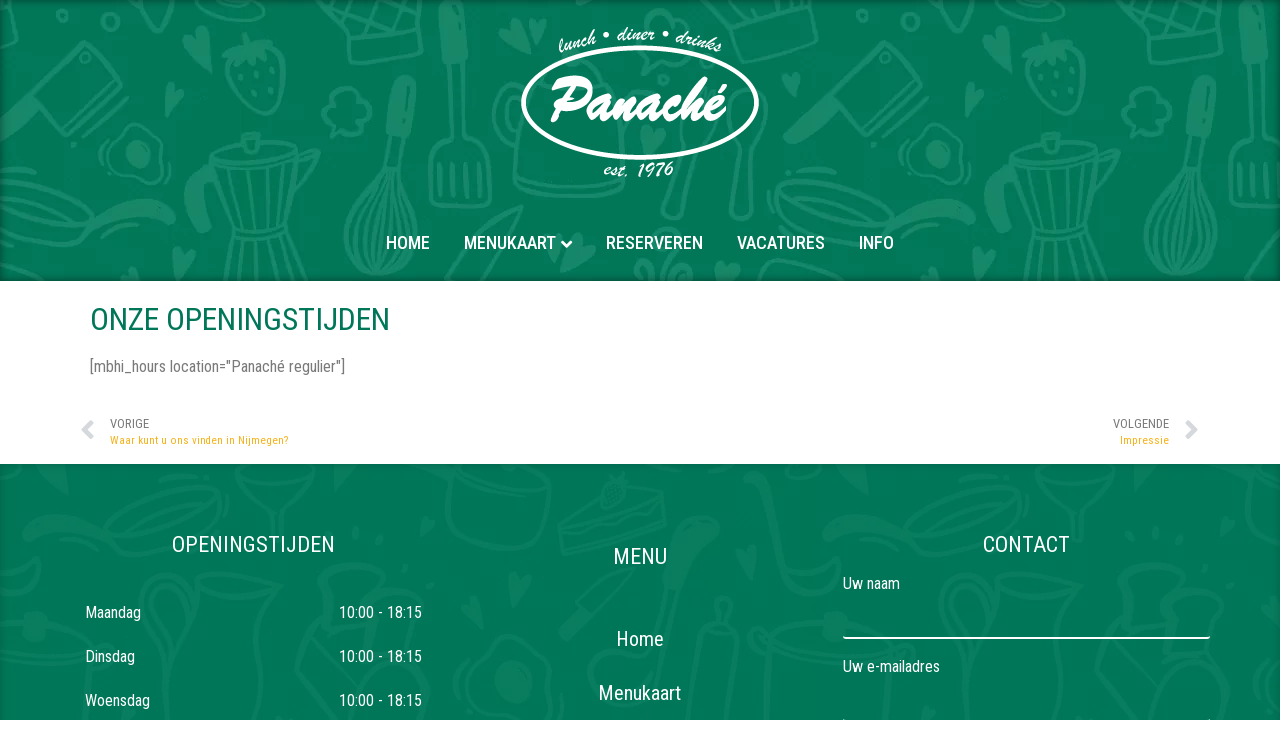

--- FILE ---
content_type: text/css; charset=utf-8
request_url: https://www.panache.nl/wp-content/uploads/elementor/css/post-1908.css?ver=1708978315
body_size: 538
content:
.elementor-kit-1908{--e-global-color-primary:#007759;--e-global-color-secondary:#F7B21A;--e-global-color-text:#7A7A7A;--e-global-color-accent:#61CE70;--e-global-color-570228bd:#6EC1E4;--e-global-color-4781d418:#54595F;--e-global-color-295bee76:#4054B2;--e-global-color-7668ddcb:#23A455;--e-global-color-21849a4f:#000;--e-global-color-770bf288:#FFF;--e-global-color-39a08384:#020101;--e-global-color-51629d2b:#F9B219;--e-global-color-19ac0605:#B8B8B8;--e-global-color-a45d93a:#61CE70;--e-global-color-1e9ec61:#F3F3F3;--e-global-color-738ca67:#F03E3E;--e-global-color-f47908e:#F03E3E;--e-global-typography-primary-font-family:"Roboto Condensed";--e-global-typography-primary-font-weight:normal;--e-global-typography-secondary-font-family:"Roboto Condensed";--e-global-typography-secondary-font-weight:normal;--e-global-typography-text-font-family:"Roboto Condensed";--e-global-typography-text-font-weight:normal;--e-global-typography-accent-font-family:"Roboto Condensed";--e-global-typography-accent-font-weight:normal;font-family:"Roboto Condensed", Sans-serif;}body{overflow-x:inherit !important;}.elementor a, .elementor a:link, .elementor a:focus, .elementor a:active, .elementor a:hover{text-decoration:inherit !important;}.elementor-kit-1908 a{color:var( --e-global-color-primary );}.elementor a:link, .elementor .smooth-hover a:link, {transition:inherit;}.elementor-kit-1908 a:hover{color:var( --e-global-color-secondary );}.elementor-kit-1908 h2{font-family:"Roboto Condensed", Sans-serif;font-weight:normal;}.elementor-kit-1908 h6{color:#007759;font-family:"Roboto Condensed", Sans-serif;font-size:36px;font-weight:500;}.elementor-section.elementor-section-boxed > .elementor-container{max-width:1140px;}.e-con{--container-max-width:1140px;}.elementor-widget:not(:last-child){margin-block-end:20px;}.elementor-element{--widgets-spacing:20px 20px;}{}h2.entry-title{display:var(--page-title-display);}@media(max-width:1024px){.elementor-section.elementor-section-boxed > .elementor-container{max-width:1024px;}.e-con{--container-max-width:1024px;}}@media(max-width:767px){.elementor-section.elementor-section-boxed > .elementor-container{max-width:767px;}.e-con{--container-max-width:767px;}.elementor-kit-1908{--e-page-transition-entrance-animation:e-page-transition-slide-out-right;--e-page-transition-exit-animation:e-page-transition-slide-in-left;}}

--- FILE ---
content_type: text/css; charset=utf-8
request_url: https://www.panache.nl/wp-content/uploads/elementor/css/post-2571.css?ver=1709068516
body_size: 420
content:
.elementor-2571 .elementor-element.elementor-element-fcf3984.ob-is-breaking-bad > .elementor-container > .elementor-row, .elementor-2571 .elementor-element.elementor-element-fcf3984.ob-is-breaking-bad > .elementor-container{justify-content:flex-start !important;flex-direction:row;}.elementor-2571 .elementor-element.elementor-element-fcf3984.ob-is-breaking-bad.ob-bb-inner > .elementor-container > .elementor-row, .elementor-2571 .elementor-element.elementor-element-fcf3984.ob-is-breaking-bad.ob-bb-inner > .elementor-container{justify-content:flex-start !important;flex-direction:row;}.elementor-2571 .elementor-element.elementor-element-fcf3984.ob-is-breaking-bad.ob-is-glider > .elementor-container.swiper-container-vertical > .elementor-row, .elementor-2571 .elementor-element.elementor-element-fcf3984.ob-is-breaking-bad.ob-is-glider > .elementor-container.swiper-container-vertical{flex-direction:column;}.elementor-2571 .elementor-element.elementor-element-fcf3984.ob-is-breaking-bad.ob-is-glider.ob-bb-inner > .elementor-container.swiper-container-vertical > .elementor-row, .elementor-2571 .elementor-element.elementor-element-fcf3984.ob-is-breaking-bad.ob-is-glider.ob-bb-inner > .elementor-container.swiper-container-vertical{flex-direction:column;}.elementor-2571 .elementor-element.elementor-element-fcf3984.ob-is-breaking-bad.ob-bb-inner{width:100%;flex:unset;align-self:inherit;}.elementor-2571 .elementor-element.elementor-element-76aad01.elementor-column{align-self:inherit;cursor:default;}.elementor-2571 .elementor-element.elementor-element-5544d53.ob-is-breaking-bad > .elementor-container > .elementor-row, .elementor-2571 .elementor-element.elementor-element-5544d53.ob-is-breaking-bad > .elementor-container{justify-content:flex-start !important;flex-direction:row;}.elementor-2571 .elementor-element.elementor-element-5544d53.ob-is-breaking-bad.ob-bb-inner > .elementor-container > .elementor-row, .elementor-2571 .elementor-element.elementor-element-5544d53.ob-is-breaking-bad.ob-bb-inner > .elementor-container{justify-content:flex-start !important;flex-direction:row;}.elementor-2571 .elementor-element.elementor-element-5544d53.ob-is-breaking-bad.ob-is-glider > .elementor-container.swiper-container-vertical > .elementor-row, .elementor-2571 .elementor-element.elementor-element-5544d53.ob-is-breaking-bad.ob-is-glider > .elementor-container.swiper-container-vertical{flex-direction:column;}.elementor-2571 .elementor-element.elementor-element-5544d53.ob-is-breaking-bad.ob-is-glider.ob-bb-inner > .elementor-container.swiper-container-vertical > .elementor-row, .elementor-2571 .elementor-element.elementor-element-5544d53.ob-is-breaking-bad.ob-is-glider.ob-bb-inner > .elementor-container.swiper-container-vertical{flex-direction:column;}.elementor-2571 .elementor-element.elementor-element-5544d53.ob-is-breaking-bad.ob-bb-inner{width:100%;flex:unset;align-self:inherit;}.elementor-2571 .elementor-element.elementor-element-74f189c.elementor-column{align-self:inherit;cursor:default;}.elementor-2571 .elementor-element.elementor-element-8212acb.ob-is-breaking-bad > .elementor-container > .elementor-row, .elementor-2571 .elementor-element.elementor-element-8212acb.ob-is-breaking-bad > .elementor-container{justify-content:flex-start !important;flex-direction:row;}.elementor-2571 .elementor-element.elementor-element-8212acb.ob-is-breaking-bad.ob-bb-inner > .elementor-container > .elementor-row, .elementor-2571 .elementor-element.elementor-element-8212acb.ob-is-breaking-bad.ob-bb-inner > .elementor-container{justify-content:flex-start !important;flex-direction:row;}.elementor-2571 .elementor-element.elementor-element-8212acb.ob-is-breaking-bad.ob-is-glider > .elementor-container.swiper-container-vertical > .elementor-row, .elementor-2571 .elementor-element.elementor-element-8212acb.ob-is-breaking-bad.ob-is-glider > .elementor-container.swiper-container-vertical{flex-direction:column;}.elementor-2571 .elementor-element.elementor-element-8212acb.ob-is-breaking-bad.ob-is-glider.ob-bb-inner > .elementor-container.swiper-container-vertical > .elementor-row, .elementor-2571 .elementor-element.elementor-element-8212acb.ob-is-breaking-bad.ob-is-glider.ob-bb-inner > .elementor-container.swiper-container-vertical{flex-direction:column;}.elementor-2571 .elementor-element.elementor-element-8212acb.ob-is-breaking-bad.ob-bb-inner{width:100%;flex:unset;align-self:inherit;}.elementor-2571 .elementor-element.elementor-element-ef0a8ea.elementor-column{align-self:inherit;cursor:default;}.elementor-2571 .elementor-element.elementor-element-82f6c0c.ob-harakiri{writing-mode:inherit;}.elementor-2571 .elementor-element.elementor-element-82f6c0c.ob-harakiri .elementor-heading-title{writing-mode:inherit;transform:rotate(0deg);}.elementor-2571 .elementor-element.elementor-element-82f6c0c.ob-harakiri .elementor-widget-container > div{writing-mode:inherit;transform:rotate(0deg);}.elementor-2571 .elementor-element.elementor-element-82f6c0c .elementor-widget-container{text-indent:0px;mix-blend-mode:inherit;}.elementor-2571 .elementor-element.elementor-element-de1d513.ob-is-breaking-bad > .elementor-container > .elementor-row, .elementor-2571 .elementor-element.elementor-element-de1d513.ob-is-breaking-bad > .elementor-container{justify-content:flex-start !important;flex-direction:row;}.elementor-2571 .elementor-element.elementor-element-de1d513.ob-is-breaking-bad.ob-bb-inner > .elementor-container > .elementor-row, .elementor-2571 .elementor-element.elementor-element-de1d513.ob-is-breaking-bad.ob-bb-inner > .elementor-container{justify-content:flex-start !important;flex-direction:row;}.elementor-2571 .elementor-element.elementor-element-de1d513.ob-is-breaking-bad.ob-is-glider > .elementor-container.swiper-container-vertical > .elementor-row, .elementor-2571 .elementor-element.elementor-element-de1d513.ob-is-breaking-bad.ob-is-glider > .elementor-container.swiper-container-vertical{flex-direction:column;}.elementor-2571 .elementor-element.elementor-element-de1d513.ob-is-breaking-bad.ob-is-glider.ob-bb-inner > .elementor-container.swiper-container-vertical > .elementor-row, .elementor-2571 .elementor-element.elementor-element-de1d513.ob-is-breaking-bad.ob-is-glider.ob-bb-inner > .elementor-container.swiper-container-vertical{flex-direction:column;}.elementor-2571 .elementor-element.elementor-element-de1d513.ob-is-breaking-bad.ob-bb-inner{width:100%;flex:unset;align-self:inherit;}.elementor-2571 .elementor-element.elementor-element-e54d29a.elementor-column{align-self:inherit;cursor:default;}:root{--page-title-display:none;}html, body{overflow-x:auto;}









/* Start custom CSS */.post-thumbnail {
    display: none
}/* End custom CSS */


--- FILE ---
content_type: text/css; charset=utf-8
request_url: https://www.panache.nl/wp-content/uploads/elementor/css/post-2644.css?ver=1708978318
body_size: 1629
content:
.elementor-2644 .elementor-element.elementor-element-fe5bfe6.ob-is-breaking-bad > .elementor-container > .elementor-row, .elementor-2644 .elementor-element.elementor-element-fe5bfe6.ob-is-breaking-bad > .elementor-container{justify-content:flex-start !important;flex-direction:row;}.elementor-2644 .elementor-element.elementor-element-fe5bfe6.ob-is-breaking-bad.ob-bb-inner > .elementor-container > .elementor-row, .elementor-2644 .elementor-element.elementor-element-fe5bfe6.ob-is-breaking-bad.ob-bb-inner > .elementor-container{justify-content:flex-start !important;flex-direction:row;}.elementor-2644 .elementor-element.elementor-element-fe5bfe6.ob-is-breaking-bad.ob-is-glider > .elementor-container.swiper-container-vertical > .elementor-row, .elementor-2644 .elementor-element.elementor-element-fe5bfe6.ob-is-breaking-bad.ob-is-glider > .elementor-container.swiper-container-vertical{flex-direction:column;}.elementor-2644 .elementor-element.elementor-element-fe5bfe6.ob-is-breaking-bad.ob-is-glider.ob-bb-inner > .elementor-container.swiper-container-vertical > .elementor-row, .elementor-2644 .elementor-element.elementor-element-fe5bfe6.ob-is-breaking-bad.ob-is-glider.ob-bb-inner > .elementor-container.swiper-container-vertical{flex-direction:column;}.elementor-2644 .elementor-element.elementor-element-fe5bfe6.ob-is-breaking-bad.ob-bb-inner{width:100%;flex:unset;align-self:inherit;}.elementor-2644 .elementor-element.elementor-element-fe5bfe6:not(.elementor-motion-effects-element-type-background), .elementor-2644 .elementor-element.elementor-element-fe5bfe6 > .elementor-motion-effects-container > .elementor-motion-effects-layer{background-image:url("https://www.panache.nl/wp-content/uploads/2020/05/Tekengebied-7.png");background-position:center center;background-repeat:repeat;}.elementor-2644 .elementor-element.elementor-element-fe5bfe6{box-shadow:0px 0px 10px 0px rgba(0,0,0,0.5) inset;transition:background 0.3s, border 0.3s, border-radius 0.3s, box-shadow 0.3s;}.elementor-2644 .elementor-element.elementor-element-fe5bfe6 > .elementor-background-overlay{transition:background 0.3s, border-radius 0.3s, opacity 0.3s;}.elementor-2644 .elementor-element.elementor-element-6e6b1a8.elementor-column{align-self:inherit;cursor:default;}.elementor-2644 .elementor-element.elementor-element-bec6a16 img{width:100%;height:184px;}.elementor-2644 .elementor-element.elementor-element-e5e4daf .plus-mobile-nav-toggle.mobile-toggle{justify-content:center;min-height:0px;}.elementor-2644 .elementor-element.elementor-element-e5e4daf .plus-mobile-menu-content .nav li a{text-align:center;}.elementor-2644 .elementor-element.elementor-element-e5e4daf .plus-navigation-menu .navbar-nav>li>a{font-size:18px;font-weight:500;text-transform:uppercase;padding:10px 10px 10px 10px !important;color:#FFFFFF;}.elementor-2644 .elementor-element.elementor-element-e5e4daf .plus-navigation-menu .navbar-nav>li{padding:5px 5px 5px 5px;}.elementor-2644 .elementor-element.elementor-element-e5e4daf .plus-navigation-wrap .plus-navigation-inner.main-menu-indicator-style-2 .plus-navigation-menu .navbar-nav > li.dropdown > a:before{right:calc(10px + 3px);}[dir="rtl"] .elementor-2644 .elementor-element.elementor-element-e5e4daf .plus-navigation-wrap .plus-navigation-inner.main-menu-indicator-style-2 .plus-navigation-menu .navbar-nav > li.dropdown > a:before{left:calc(10px + 3px);right:auto;}.elementor-2644 .elementor-element.elementor-element-e5e4daf .plus-navigation-wrap .plus-navigation-inner.main-menu-indicator-style-1 .plus-navigation-menu.menu-vertical-side .navbar-nav>li.dropdown>a:after{right:calc(10px + 3px);}[dir="rtl"] .elementor-2644 .elementor-element.elementor-element-e5e4daf .plus-navigation-wrap .plus-navigation-inner.main-menu-indicator-style-1 .plus-navigation-menu.menu-vertical-side .navbar-nav>li.dropdown>a:after{left:calc(10px + 3px);right:auto;}.elementor-2644 .elementor-element.elementor-element-e5e4daf .plus-navigation-wrap .plus-navigation-inner .navbar-nav>li.menu-item.menu-item-has-children:hover a:before{content:"";}.elementor-2644 .elementor-element.elementor-element-e5e4daf .plus-navigation-menu .navbar-nav>li>a>.plus-nav-icon-menu{color:#007759;font-size:15px;}.elementor-2644 .elementor-element.elementor-element-e5e4daf .plus-navigation-menu .navbar-nav>li>a>.plus-nav-icon-menu.icon-img{max-width:15px;}.elementor-2644 .elementor-element.elementor-element-e5e4daf .plus-navigation-wrap .plus-navigation-inner.main-menu-indicator-style-1 .plus-navigation-menu .navbar-nav > li.dropdown > a:after{color:var( --e-global-color-770bf288 );}.elementor-2644 .elementor-element.elementor-element-e5e4daf .plus-navigation-menu .navbar-nav > li:hover > a{color:#F9B219;}.elementor-2644 .elementor-element.elementor-element-e5e4daf .plus-navigation-menu .navbar-nav > li:hover > a >.plus-nav-icon-menu{color:#F9B219;}.elementor-2644 .elementor-element.elementor-element-e5e4daf .plus-navigation-wrap .plus-navigation-inner.main-menu-indicator-style-1 .plus-navigation-menu .navbar-nav > li.dropdown:hover > a:after{color:var( --e-global-color-secondary );}.elementor-2644 .elementor-element.elementor-element-e5e4daf .plus-navigation-menu .navbar-nav > li.active > a,.elementor-2644 .elementor-element.elementor-element-e5e4daf .plus-navigation-menu .navbar-nav > li:focus > a,.elementor-2644 .elementor-element.elementor-element-e5e4daf .plus-navigation-menu .navbar-nav > li.current_page_item > a{color:#F9B219;}.elementor-2644 .elementor-element.elementor-element-e5e4daf .plus-navigation-menu .navbar-nav > li.active > a >.plus-nav-icon-menu,.elementor-2644 .elementor-element.elementor-element-e5e4daf .plus-navigation-menu .navbar-nav > li:focus > a>.plus-nav-icon-menu,.elementor-2644 .elementor-element.elementor-element-e5e4daf .plus-navigation-menu .navbar-nav > li.current_page_item > a>.plus-nav-icon-menu{color:#F9B219;}.elementor-2644 .elementor-element.elementor-element-e5e4daf .plus-navigation-wrap .plus-navigation-inner.main-menu-indicator-style-1 .plus-navigation-menu .navbar-nav > li.dropdown.active > a:after,.elementor-2644 .elementor-element.elementor-element-e5e4daf .plus-navigation-wrap .plus-navigation-inner.main-menu-indicator-style-1 .plus-navigation-menu .navbar-nav > li.dropdown:focus > a:after,.elementor-2644 .elementor-element.elementor-element-e5e4daf .plus-navigation-wrap .plus-navigation-inner.main-menu-indicator-style-1 .plus-navigation-menu .navbar-nav > li.dropdown.current_page_item > a:after{color:#313131;}.elementor-2644 .elementor-element.elementor-element-e5e4daf .plus-navigation-menu .nav li.dropdown .dropdown-menu{padding:0px 0px 0px 0px !important;background-color:#FFFFFF;}.elementor-2644 .elementor-element.elementor-element-e5e4daf .plus-navigation-menu .nav li.dropdown .dropdown-menu .dropdown-menu{left:calc(100% + 0px);}[dir="rtl"] .elementor-2644 .elementor-element.elementor-element-e5e4daf .plus-navigation-menu .nav li.dropdown .dropdown-menu .dropdown-menu{right:calc(100% + 0px);}.elementor-2644 .elementor-element.elementor-element-e5e4daf .plus-navigation-menu:not(.menu-vertical) .nav li.dropdown:not(.plus-fw) .dropdown-menu > li,.elementor-2644 .elementor-element.elementor-element-e5e4daf .plus-navigation-menu.menu-vertical .nav li.dropdown:not(.plus-fw) .dropdown-menu > li a{padding:10px 15px 10px 15px  !important;}.elementor-2644 .elementor-element.elementor-element-e5e4daf .plus-navigation-menu .nav li.dropdown .dropdown-menu > li > a{color:#313131;}.elementor-2644 .elementor-element.elementor-element-e5e4daf .plus-navigation-menu .nav li.dropdown .dropdown-menu > li > a >.plus-nav-icon-menu{color:#313131;font-size:15px;}.elementor-2644 .elementor-element.elementor-element-e5e4daf .plus-navigation-menu .nav li.dropdown .dropdown-menu > li > a >.plus-nav-icon-menu.icon-img{max-width:15px;}.elementor-2644 .elementor-element.elementor-element-e5e4daf .plus-navigation-menu .nav li.dropdown .dropdown-menu > li{background-color:#FFFFFF;}.elementor-2644 .elementor-element.elementor-element-e5e4daf .plus-navigation-menu .nav li.dropdown .dropdown-menu > li:hover > a{color:#ff5a6e;}.elementor-2644 .elementor-element.elementor-element-e5e4daf .plus-navigation-menu .nav li.dropdown .dropdown-menu > li:hover > a >.plus-nav-icon-menu{color:#ff5a6e;}.elementor-2644 .elementor-element.elementor-element-e5e4daf .plus-navigation-menu .navbar-nav li.dropdown .dropdown-menu > li.active > a,.elementor-2644 .elementor-element.elementor-element-e5e4daf .plus-navigation-menu .navbar-nav li.dropdown .dropdown-menu > li:focus > a,.elementor-2644 .elementor-element.elementor-element-e5e4daf .plus-navigation-menu .navbar-nav li.dropdown .dropdown-menu > li.current_page_item > a{color:#ff5a6e;}.elementor-2644 .elementor-element.elementor-element-e5e4daf .plus-navigation-menu .navbar-nav li.dropdown .dropdown-menu > li.active > a>.plus-nav-icon-menu,.elementor-2644 .elementor-element.elementor-element-e5e4daf .plus-navigation-menu .navbar-nav li.dropdown .dropdown-menu > li:focus > a>.plus-nav-icon-menu,.elementor-2644 .elementor-element.elementor-element-e5e4daf .plus-navigation-menu .navbar-nav li.dropdown .dropdown-menu > li.current_page_item > a>.plus-nav-icon-menu{color:#ff5a6e;}.elementor-2644 .elementor-element.elementor-element-e5e4daf .plus-navigation-menu .nav>li{vertical-align:middle;}.elementor-2644 .elementor-element.elementor-element-e5e4daf .mobile-plus-toggle-menu ul.toggle-lines li.toggle-line,
					.elementor-2644 .elementor-element.elementor-element-e5e4daf .mobile-plus-toggle-menu.toggle-style-2 .mobile-plus-toggle-menu-st2,
					.elementor-2644 .elementor-element.elementor-element-e5e4daf .mobile-plus-toggle-menu.toggle-style-2 .mobile-plus-toggle-menu-st2::before,
					.elementor-2644 .elementor-element.elementor-element-e5e4daf .mobile-plus-toggle-menu.toggle-style-2 .mobile-plus-toggle-menu-st2::after,
					.elementor-2644 .elementor-element.elementor-element-e5e4daf .mobile-plus-toggle-menu.toggle-style-3 .mobile-plus-toggle-menu-st3,
					.elementor-2644 .elementor-element.elementor-element-e5e4daf .mobile-plus-toggle-menu.toggle-style-3 .mobile-plus-toggle-menu-st3::before,
					.elementor-2644 .elementor-element.elementor-element-e5e4daf .mobile-plus-toggle-menu.toggle-style-3 .mobile-plus-toggle-menu-st3::after,
					.elementor-2644 .elementor-element.elementor-element-e5e4daf .mobile-plus-toggle-menu.toggle-style-4 span{background:#FFFFFF;}.elementor-2644 .elementor-element.elementor-element-e5e4daf .mobile-plus-toggle-menu.toggle-style-5.clin.plus-collapsed i{color:#FFFFFF;}.elementor-2644 .elementor-element.elementor-element-e5e4daf .mobile-plus-toggle-menu.toggle-style-5.clin.plus-collapsed svg{fill:#FFFFFF;}.elementor-2644 .elementor-element.elementor-element-e5e4daf .mobile-plus-toggle-menu:not(.plus-collapsed) ul.toggle-lines li.toggle-line,
					.elementor-2644 .elementor-element.elementor-element-e5e4daf .mobile-plus-toggle-menu.toggle-style-2 .mobile-plus-toggle-menu-st2-h,
					.elementor-2644 .elementor-element.elementor-element-e5e4daf .mobile-plus-toggle-menu.toggle-style-2 .mobile-plus-toggle-menu-st2-h::before,
					.elementor-2644 .elementor-element.elementor-element-e5e4daf .mobile-plus-toggle-menu.toggle-style-2 .mobile-plus-toggle-menu-st2-h::after,
					.elementor-2644 .elementor-element.elementor-element-e5e4daf .mobile-plus-toggle-menu:not(.plus-collapsed).toggle-style-3 .mobile-plus-toggle-menu-st3:before,
					.elementor-2644 .elementor-element.elementor-element-e5e4daf .mobile-plus-toggle-menu:not(.plus-collapsed).toggle-style-3 .mobile-plus-toggle-menu-st3:after,
					.elementor-2644 .elementor-element.elementor-element-e5e4daf .mobile-plus-toggle-menu.toggle-style-4:not(.plus-collapsed) span:nth-last-child(3),
					.elementor-2644 .elementor-element.elementor-element-e5e4daf .mobile-plus-toggle-menu.toggle-style-4:not(.plus-collapsed) span:nth-last-child(1){background:#FFFFFF !important;}.elementor-2644 .elementor-element.elementor-element-e5e4daf .mobile-plus-toggle-menu.toggle-style-5.clin i{color:#FFFFFF;}.elementor-2644 .elementor-element.elementor-element-e5e4daf .mobile-plus-toggle-menu.toggle-style-5.clin svg{fill:#FFFFFF;}.elementor-2644 .elementor-element.elementor-element-e5e4daf .plus-mobile-menu .navbar-nav>li>a{text-transform:uppercase;padding:10px 10px 10px 10px !important;}.elementor-2644 .elementor-element.elementor-element-e5e4daf .plus-mobile-menu .navbar-nav>li>a,
					.elementor-2644 .elementor-element.elementor-element-e5e4daf .plus-mobile-menu .navbar-nav>li.plus-dropdown-container.plus-fw>a.dropdown-toggle{color:#FFFFFF;}.elementor-2644 .elementor-element.elementor-element-e5e4daf .plus-mobile-menu .navbar-nav>li>a>.plus-nav-icon-menu{color:#FFFFFF;font-size:15px;}.elementor-2644 .elementor-element.elementor-element-e5e4daf .plus-mobile-menu .navbar-nav>li>a>.plus-nav-icon-menu.icon-img{max-width:15px;}.elementor-2644 .elementor-element.elementor-element-e5e4daf .plus-navigation-wrap .plus-mobile-menu .navbar-nav > li.dropdown > a:after{color:#FFFFFF;}.elementor-2644 .elementor-element.elementor-element-e5e4daf .plus-navigation-wrap .plus-mobile-menu .navbar-nav>li>a{background-color:var( --e-global-color-primary );}.elementor-2644 .elementor-element.elementor-element-e5e4daf .plus-navigation-wrap .plus-mobile-menu .navbar-nav > li.active > a,.elementor-2644 .elementor-element.elementor-element-e5e4daf .plus-navigation-wrap .plus-mobile-menu .navbar-nav > li:focus > a,.elementor-2644 .elementor-element.elementor-element-e5e4daf .plus-mobile-menu .navbar-nav > li.current_page_item > a,
					.elementor-2644 .elementor-element.elementor-element-e5e4daf .plus-mobile-menu .plus-mobile-menu-content .navbar-nav>li.plus-fw.open>a,
					.elementor-2644 .elementor-element.elementor-element-e5e4daf .plus-mobile-menu .navbar-nav>li.open>a,
					.elementor-2644 .elementor-element.elementor-element-e5e4daf .plus-mobile-menu .navbar-nav>li.plus-dropdown-container.plus-fw.open>a{color:#F9B219;}.elementor-2644 .elementor-element.elementor-element-e5e4daf .plus-navigation-wrap .plus-mobile-menu .navbar-nav > li.active > a>.plus-nav-icon-menu,.elementor-2644 .elementor-element.elementor-element-e5e4daf .plus-navigation-wrap .plus-mobile-menu .navbar-nav > li:focus > a>.plus-nav-icon-menu,.elementor-2644 .elementor-element.elementor-element-e5e4daf .plus-mobile-menu .navbar-nav > li.current_page_item > a>.plus-nav-icon-menu{color:#F9B219;}.elementor-2644 .elementor-element.elementor-element-e5e4daf .plus-navigation-wrap .plus-mobile-menu .navbar-nav > li.dropdown.active > a:after,.elementor-2644 .elementor-element.elementor-element-e5e4daf .plus-navigation-wrap .plus-mobile-menu .navbar-nav > li.dropdown:focus > a:after,.elementor-2644 .elementor-element.elementor-element-e5e4daf .plus-navigation-wrap .plus-mobile-menu .navbar-nav > li.dropdown.current_page_item > a:after{color:#F9B219;}.elementor-2644 .elementor-element.elementor-element-e5e4daf .plus-mobile-menu .nav li.dropdown .dropdown-menu > li > a{padding:10px 10px 10px 15px !important;color:#313131;}.elementor-2644 .elementor-element.elementor-element-e5e4daf .plus-mobile-menu .nav li.dropdown .dropdown-menu > li > a >.plus-nav-icon-menu{color:#313131;font-size:15px;}.elementor-2644 .elementor-element.elementor-element-e5e4daf .plus-mobile-menu .nav li.dropdown .dropdown-menu > li > a >.plus-nav-icon-menu.icon-img{max-width:15px;}.elementor-2644 .elementor-element.elementor-element-e5e4daf .plus-navigation-wrap .plus-mobile-menu .nav li.dropdown .dropdown-menu > li > a:after{color:#313131;}.elementor-2644 .elementor-element.elementor-element-e5e4daf .plus-navigation-wrap .plus-mobile-menu .nav li.dropdown .dropdown-menu > li > a{background-color:#FFFFFF;}.elementor-2644 .elementor-element.elementor-element-e5e4daf .plus-navigation-wrap .plus-mobile-menu .navbar-nav li.dropdown .dropdown-menu > li.active > a,.elementor-2644 .elementor-element.elementor-element-e5e4daf .plus-navigation-wrap .plus-mobile-menu .navbar-nav li.dropdown .dropdown-menu > li:focus > a,.elementor-2644 .elementor-element.elementor-element-e5e4daf .plus-navigation-wrap .plus-mobile-menu .navbar-nav li.dropdown .dropdown-menu > li.current_page_item > a{color:#F9B219;background-color:#FFFFFF;}.elementor-2644 .elementor-element.elementor-element-e5e4daf .plus-navigation-wrap .plus-mobile-menu .navbar-nav li.dropdown .dropdown-menu > li.active > a >.plus-nav-icon-menu,.elementor-2644 .elementor-element.elementor-element-e5e4daf .plus-navigation-wrap .plus-mobile-menu .navbar-nav li.dropdown .dropdown-menu > li:focus > a >.plus-nav-icon-menu,.elementor-2644 .elementor-element.elementor-element-e5e4daf .plus-navigation-wrap .plus-mobile-menu .navbar-nav li.dropdown .dropdown-menu > li.current_page_item > a >.plus-nav-icon-menu{color:#F9B219;}.elementor-2644 .elementor-element.elementor-element-e5e4daf .plus-navigation-wrap .plus-mobile-menu .navbar-nav ul.dropdown-menu > li.dropdown-submenu.active > a:after,.elementor-2644 .elementor-element.elementor-element-e5e4daf .plus-navigation-wrap .plus-mobile-menu .navbar-nav ul.dropdown-menu > li.dropdown-submenu:focus > a:after,.elementor-2644 .elementor-element.elementor-element-e5e4daf .plus-navigation-wrap .plus-mobile-menu .navbar-nav ul.dropdown-menu > li.dropdown-submenu.current_page_item > a:after{color:#313131;}.elementor-2644 .elementor-element.elementor-element-e5e4daf .plus-navigation-menu .plus-nav-label-text{right:-12px;top:-5px;}[dir="rtl"] .elementor-2644 .elementor-element.elementor-element-e5e4daf .plus-navigation-menu .plus-nav-label-text{left:-12px;right:auto;}.elementor-2644 .elementor-element.elementor-element-e5e4daf .plus-navigation-menu .dropdown-menu .plus-nav-label-text{right:-12px;top:-5px;}[dir="rtl"] .elementor-2644 .elementor-element.elementor-element-e5e4daf .plus-navigation-menu .dropdown-menu .plus-nav-label-text{left:-12px;right:auto;}.elementor-2644 .elementor-element.elementor-element-e5e4daf .plus-mobile-menu .plus-nav-label-text{right:45px;top:50%;background-color:#FFFFFF;}[dir="rtl"] .elementor-2644 .elementor-element.elementor-element-e5e4daf .plus-mobile-menu .plus-nav-label-text{left:45px;right:auto;}.elementor-2644 .elementor-element.elementor-element-e5e4daf .plus-mobile-menu .dropdown-menu .plus-nav-label-text{right:45px;top:50%;}[dir="rtl"] .elementor-2644 .elementor-element.elementor-element-e5e4daf .plus-mobile-menu .dropdown-menu .plus-nav-label-text{left:45px;right:auto;}.elementor-2644 .elementor-element.elementor-element-e5e4daf .plus-navigation-menu .navbar-nav.menu-hover-style-1 > li > a:before,.elementor-2644 .elementor-element.elementor-element-e5e4daf .plus-navigation-menu .navbar-nav.menu-hover-style-2 > li > a:after,.elementor-2644 .elementor-element.elementor-element-e5e4daf .plus-navigation-menu .navbar-nav.menu-hover-style-2 > li > a:before{background:#F9B219;}.elementor-2644 .elementor-element.elementor-element-e5e4daf .plus-navigation-menu .navbar-nav.menu-hover-style-1 > li > a:before{height:2px;}.elementor-2644 .elementor-element.elementor-element-e5e4daf{z-index:99;}@media(min-width:1025px){.elementor-2644 .elementor-element.elementor-element-fe5bfe6:not(.elementor-motion-effects-element-type-background), .elementor-2644 .elementor-element.elementor-element-fe5bfe6 > .elementor-motion-effects-container > .elementor-motion-effects-layer{background-attachment:fixed;}}@media(max-width:767px){.elementor-2644 .elementor-element.elementor-element-fe5bfe6:not(.elementor-motion-effects-element-type-background), .elementor-2644 .elementor-element.elementor-element-fe5bfe6 > .elementor-motion-effects-container > .elementor-motion-effects-layer{background-image:url("https://www.panache.nl/wp-content/uploads/2020/05/Tekengebied-7.png");background-repeat:repeat;background-size:470px auto;}.elementor-2644 .elementor-element.elementor-element-fe5bfe6{padding:20px 20px 0px 20px;}.elementor-2644 .elementor-element.elementor-element-bec6a16 img{width:75%;}.elementor-2644 .elementor-element.elementor-element-e5e4daf .plus-mobile-menu .navbar-nav>li>a{padding:10px 10px 10px 10px !important;}.elementor-2644 .elementor-element.elementor-element-e5e4daf .plus-mobile-nav-toggle .plus-mobile-menu .navbar-nav li a,.elementor-2644 .elementor-element.elementor-element-e5e4daf .plus-navigation-wrap .plus-mobile-menu .navbar-nav li a{border-width:0px;}.elementor-2644 .elementor-element.elementor-element-e5e4daf .plus-mobile-menu .nav li.dropdown .dropdown-menu > li > a{padding:0px 0px 0px 0px !important;}.elementor-2644 .elementor-element.elementor-element-e5e4daf{z-index:99;}}





--- FILE ---
content_type: text/css; charset=utf-8
request_url: https://www.panache.nl/wp-content/uploads/elementor/css/post-2454.css?ver=1708978318
body_size: 1856
content:
.elementor-2454 .elementor-element.elementor-element-c173689.ob-is-breaking-bad > .elementor-container > .elementor-row, .elementor-2454 .elementor-element.elementor-element-c173689.ob-is-breaking-bad > .elementor-container{justify-content:flex-start !important;flex-direction:row;}.elementor-2454 .elementor-element.elementor-element-c173689.ob-is-breaking-bad.ob-bb-inner > .elementor-container > .elementor-row, .elementor-2454 .elementor-element.elementor-element-c173689.ob-is-breaking-bad.ob-bb-inner > .elementor-container{justify-content:flex-start !important;flex-direction:row;}.elementor-2454 .elementor-element.elementor-element-c173689.ob-is-breaking-bad.ob-is-glider > .elementor-container.swiper-container-vertical > .elementor-row, .elementor-2454 .elementor-element.elementor-element-c173689.ob-is-breaking-bad.ob-is-glider > .elementor-container.swiper-container-vertical{flex-direction:column;}.elementor-2454 .elementor-element.elementor-element-c173689.ob-is-breaking-bad.ob-is-glider.ob-bb-inner > .elementor-container.swiper-container-vertical > .elementor-row, .elementor-2454 .elementor-element.elementor-element-c173689.ob-is-breaking-bad.ob-is-glider.ob-bb-inner > .elementor-container.swiper-container-vertical{flex-direction:column;}.elementor-2454 .elementor-element.elementor-element-c173689.ob-is-breaking-bad.ob-bb-inner{width:100%;flex:unset;align-self:inherit;}.elementor-2454 .elementor-element.elementor-element-c173689:not(.elementor-motion-effects-element-type-background), .elementor-2454 .elementor-element.elementor-element-c173689 > .elementor-motion-effects-container > .elementor-motion-effects-layer{background-image:url("https://www.panache.nl/wp-content/uploads/2020/05/Tekengebied-7.png");}.elementor-2454 .elementor-element.elementor-element-c173689 > .elementor-background-overlay{background-color:var( --e-global-color-primary );opacity:0.6;transition:background 0.3s, border-radius 0.3s, opacity 0.3s;}.elementor-2454 .elementor-element.elementor-element-c173689{box-shadow:0px 0px 10px 0px rgba(0,0,0,0.5) inset;transition:background 0.3s, border 0.3s, border-radius 0.3s, box-shadow 0.3s;margin-top:0px;margin-bottom:0px;padding:60px 60px 60px 60px;}.elementor-2454 .elementor-element.elementor-element-e886534.elementor-column{align-self:inherit;cursor:default;}.elementor-2454 .elementor-element.elementor-element-e588d26{text-align:center;}.elementor-2454 .elementor-element.elementor-element-e588d26 .elementor-heading-title{color:#FFFFFF;font-size:22px;text-transform:uppercase;}.elementor-2454 .elementor-element.elementor-element-e588d26.ob-harakiri{writing-mode:inherit;}.elementor-2454 .elementor-element.elementor-element-e588d26.ob-harakiri .elementor-heading-title{writing-mode:inherit;transform:rotate(0deg);}.elementor-2454 .elementor-element.elementor-element-e588d26.ob-harakiri .elementor-widget-container > div{writing-mode:inherit;transform:rotate(0deg);}.elementor-2454 .elementor-element.elementor-element-e588d26 .elementor-widget-container{text-indent:0px;mix-blend-mode:inherit;}.elementor-2454 .elementor-element.elementor-element-6b81a7b .elementor-repeater-item-3c535fb .uael-business-day-highlight{color:var( --e-global-color-770bf288 );}.elementor-2454 .elementor-element.elementor-element-6b81a7b .elementor-repeater-item-3c535fb .uael-business-timing-highlight{color:var( --e-global-color-770bf288 );}.elementor-2454 .elementor-element.elementor-element-6b81a7b .elementor-repeater-item-5b4bc4a .uael-business-day-highlight{color:#DB6159;}.elementor-2454 .elementor-element.elementor-element-6b81a7b .elementor-repeater-item-5b4bc4a .uael-business-timing-highlight{color:#db6159;}.elementor-2454 .elementor-element.elementor-element-6b81a7b div.uael-days .heading-date{text-align:left;}.elementor-2454 .elementor-element.elementor-element-6b81a7b .uael-business-day{color:#FFFFFF;}.elementor-2454 .elementor-element.elementor-element-6b81a7b .elementor-widget-container{overflow:hidden;}.elementor-2454 .elementor-element.elementor-element-6b81a7b .uael-business-time{color:#FFFFFF;}.elementor-2454 .elementor-element.elementor-element-6b81a7b > .elementor-widget-container{padding:15px 15px 15px 15px;}.elementor-2454 .elementor-element.elementor-element-153f5df{color:var( --e-global-color-770bf288 );}.elementor-2454 .elementor-element.elementor-element-153f5df.ob-harakiri{writing-mode:inherit;}.elementor-2454 .elementor-element.elementor-element-153f5df.ob-harakiri .elementor-heading-title{writing-mode:inherit;transform:rotate(0deg);}.elementor-2454 .elementor-element.elementor-element-153f5df.ob-harakiri .elementor-widget-container > div{writing-mode:inherit;transform:rotate(0deg);}.elementor-2454 .elementor-element.elementor-element-153f5df .elementor-widget-container{text-indent:0px;mix-blend-mode:inherit;}.elementor-2454 .elementor-element.elementor-element-153f5df > .elementor-widget-container{padding:15px 15px 15px 15px;}.elementor-bc-flex-widget .elementor-2454 .elementor-element.elementor-element-ad99ac9.elementor-column .elementor-widget-wrap{align-items:space-around;}.elementor-2454 .elementor-element.elementor-element-ad99ac9.elementor-column.elementor-element[data-element_type="column"] > .elementor-widget-wrap.elementor-element-populated{align-content:space-around;align-items:space-around;}.elementor-2454 .elementor-element.elementor-element-ad99ac9.elementor-column{align-self:inherit;cursor:default;}.elementor-2454 .elementor-element.elementor-element-bf96edb{text-align:center;}.elementor-2454 .elementor-element.elementor-element-bf96edb .elementor-heading-title{color:#FFFFFF;font-size:22px;text-transform:uppercase;}.elementor-2454 .elementor-element.elementor-element-bf96edb.ob-harakiri{writing-mode:inherit;}.elementor-2454 .elementor-element.elementor-element-bf96edb.ob-harakiri .elementor-heading-title{writing-mode:inherit;transform:rotate(0deg);}.elementor-2454 .elementor-element.elementor-element-bf96edb.ob-harakiri .elementor-widget-container > div{writing-mode:inherit;transform:rotate(0deg);}.elementor-2454 .elementor-element.elementor-element-bf96edb .elementor-widget-container{text-indent:0px;mix-blend-mode:inherit;}.elementor-2454 .elementor-element.elementor-element-c01174f .elementor-nav-menu .elementor-item{font-family:"Roboto Condensed", Sans-serif;font-size:20px;font-weight:normal;line-height:2em;}.elementor-2454 .elementor-element.elementor-element-c01174f .elementor-nav-menu--main .elementor-item{color:var( --e-global-color-770bf288 );fill:var( --e-global-color-770bf288 );padding-top:7px;padding-bottom:7px;}.elementor-2454 .elementor-element.elementor-element-c01174f .elementor-nav-menu--main .elementor-item:hover,
					.elementor-2454 .elementor-element.elementor-element-c01174f .elementor-nav-menu--main .elementor-item.elementor-item-active,
					.elementor-2454 .elementor-element.elementor-element-c01174f .elementor-nav-menu--main .elementor-item.highlighted,
					.elementor-2454 .elementor-element.elementor-element-c01174f .elementor-nav-menu--main .elementor-item:focus{color:var( --e-global-color-secondary );fill:var( --e-global-color-secondary );}.elementor-2454 .elementor-element.elementor-element-381a192{--alignment:center;--grid-side-margin:30px;--grid-column-gap:30px;--grid-row-gap:14px;--grid-bottom-margin:14px;--e-share-buttons-primary-color:#FFFFFF;--e-share-buttons-secondary-color:#007759;}.elementor-2454 .elementor-element.elementor-element-381a192 .elementor-share-btn__icon{--e-share-buttons-icon-size:2.5em;}.elementor-2454 .elementor-element.elementor-element-381a192 .elementor-share-btn:hover{--e-share-buttons-primary-color:#F9B219;}.elementor-2454 .elementor-element.elementor-element-53981cf{text-align:center;color:#FFFFFF;}.elementor-2454 .elementor-element.elementor-element-53981cf.ob-harakiri{writing-mode:inherit;}.elementor-2454 .elementor-element.elementor-element-53981cf.ob-harakiri .elementor-heading-title{writing-mode:inherit;transform:rotate(0deg);}.elementor-2454 .elementor-element.elementor-element-53981cf.ob-harakiri .elementor-widget-container > div{writing-mode:inherit;transform:rotate(0deg);}.elementor-2454 .elementor-element.elementor-element-53981cf .elementor-widget-container{text-indent:0px;mix-blend-mode:inherit;}.elementor-2454 .elementor-element.elementor-element-7bffacd.elementor-column{align-self:inherit;cursor:default;}.elementor-2454 .elementor-element.elementor-element-75dea16{text-align:center;}.elementor-2454 .elementor-element.elementor-element-75dea16 .elementor-heading-title{color:#FFFFFF;font-size:22px;text-transform:uppercase;}.elementor-2454 .elementor-element.elementor-element-75dea16.ob-harakiri{writing-mode:inherit;}.elementor-2454 .elementor-element.elementor-element-75dea16.ob-harakiri .elementor-heading-title{writing-mode:inherit;transform:rotate(0deg);}.elementor-2454 .elementor-element.elementor-element-75dea16.ob-harakiri .elementor-widget-container > div{writing-mode:inherit;transform:rotate(0deg);}.elementor-2454 .elementor-element.elementor-element-75dea16 .elementor-widget-container{text-indent:0px;mix-blend-mode:inherit;}body.rtl .elementor-2454 .elementor-element.elementor-element-269c268 .elementor-labels-inline .elementor-field-group > label{padding-left:5px;}body:not(.rtl) .elementor-2454 .elementor-element.elementor-element-269c268 .elementor-labels-inline .elementor-field-group > label{padding-right:5px;}body .elementor-2454 .elementor-element.elementor-element-269c268 .elementor-labels-above .elementor-field-group > label{padding-bottom:5px;}.elementor-2454 .elementor-element.elementor-element-269c268 .elementor-field-group > label, .elementor-2454 .elementor-element.elementor-element-269c268 .elementor-field-subgroup label{color:var( --e-global-color-770bf288 );}.elementor-2454 .elementor-element.elementor-element-269c268 .elementor-field-group .elementor-field .elementor-field-textual option{color:var( --e-global-color-770bf288 );}.elementor-2454 .elementor-element.elementor-element-269c268 .elementor-field-group .elementor-field .selectize-control .selectize-dropdown .selectize-dropdown-content{color:var( --e-global-color-770bf288 );background:#FFFFFF00!important;}.elementor-2454 .elementor-element.elementor-element-269c268 .elementor-field-group .elementor-field .selectize-control .selectize-input{color:var( --e-global-color-770bf288 );}.elementor-2454 .elementor-element.elementor-element-269c268 .elementor-field-group .elementor-field{color:var( --e-global-color-770bf288 );}.elementor-2454 .elementor-element.elementor-element-269c268 .elementor-field-group:not(.elementor-field-type-upload) .elementor-field:not(.elementor-select-wrapper){background-color:#FFFFFF00;border-style:solid;border-width:0px 0px 2px 0px;border-color:var( --e-global-color-770bf288 );}.elementor-2454 .elementor-element.elementor-element-269c268 .elementor-field-group:not(.elementor-field-type-upload) .elementor-field .elementor-field-textual .selectize-input{background:#FFFFFF00;border-style:solid;border-width:0px 0px 2px 0px;border-color:var( --e-global-color-770bf288 );}.elementor-2454 .elementor-element.elementor-element-269c268 .elementor-field-group .elementor-field .selectize-control .selectize-dropdown{background:#FFFFFF00!important;}.elementor-2454 .elementor-element.elementor-element-269c268 .elementor-field-group .elementor-select-wrapper select{background:#FFFFFF00;}.elementor-2454 .elementor-element.elementor-element-269c268 .elementor-field-group:not(.elementor-field-type-upload) .elementor-field:not(.elementor-select-wrapper)::placeholder{font-family:"Roboto Condensed", Sans-serif;font-weight:normal;}.elementor-2454 .elementor-element.elementor-element-269c268 .elementor-field-group:not(.elementor-field-type-upload) .elementor-field .elementor-field-textual{border-style:solid;border-width:0px 0px 2px 0px;border-color:var( --e-global-color-770bf288 );}.elementor-2454 .elementor-element.elementor-element-269c268 .pafe-signature canvas{border-style:solid;border-width:0px 0px 2px 0px;border-color:var( --e-global-color-770bf288 );}body.rtl .elementor-2454 .elementor-element.elementor-element-f0e4357 .elementor-labels-inline .elementor-field-group > label{padding-left:5px;}body:not(.rtl) .elementor-2454 .elementor-element.elementor-element-f0e4357 .elementor-labels-inline .elementor-field-group > label{padding-right:5px;}body .elementor-2454 .elementor-element.elementor-element-f0e4357 .elementor-labels-above .elementor-field-group > label{padding-bottom:5px;}.elementor-2454 .elementor-element.elementor-element-f0e4357 .elementor-field-group > label, .elementor-2454 .elementor-element.elementor-element-f0e4357 .elementor-field-subgroup label{color:var( --e-global-color-770bf288 );}.elementor-2454 .elementor-element.elementor-element-f0e4357 .elementor-field-group .elementor-field .elementor-field-textual option{color:var( --e-global-color-770bf288 );}.elementor-2454 .elementor-element.elementor-element-f0e4357 .elementor-field-group .elementor-field .selectize-control .selectize-dropdown .selectize-dropdown-content{color:var( --e-global-color-770bf288 );background:#02010100!important;}.elementor-2454 .elementor-element.elementor-element-f0e4357 .elementor-field-group .elementor-field .selectize-control .selectize-input{color:var( --e-global-color-770bf288 );}.elementor-2454 .elementor-element.elementor-element-f0e4357 .elementor-field-group .elementor-field{color:var( --e-global-color-770bf288 );}.elementor-2454 .elementor-element.elementor-element-f0e4357 .elementor-field-group:not(.elementor-field-type-upload) .elementor-field:not(.elementor-select-wrapper){background-color:#02010100;border-style:solid;border-width:0px 0px 2px 0px;border-color:var( --e-global-color-770bf288 );}.elementor-2454 .elementor-element.elementor-element-f0e4357 .elementor-field-group:not(.elementor-field-type-upload) .elementor-field .elementor-field-textual .selectize-input{background:#02010100;border-style:solid;border-width:0px 0px 2px 0px;border-color:var( --e-global-color-770bf288 );}.elementor-2454 .elementor-element.elementor-element-f0e4357 .elementor-field-group .elementor-field .selectize-control .selectize-dropdown{background:#02010100!important;}.elementor-2454 .elementor-element.elementor-element-f0e4357 .elementor-field-group .elementor-select-wrapper select{background:#02010100;}.elementor-2454 .elementor-element.elementor-element-f0e4357 .elementor-field-group:not(.elementor-field-type-upload) .elementor-field:not(.elementor-select-wrapper)::placeholder{font-family:"Roboto Condensed", Sans-serif;font-weight:normal;}.elementor-2454 .elementor-element.elementor-element-f0e4357 .elementor-field-group:not(.elementor-field-type-upload) .elementor-field .elementor-field-textual{border-style:solid;border-width:0px 0px 2px 0px;border-color:var( --e-global-color-770bf288 );}.elementor-2454 .elementor-element.elementor-element-f0e4357 .pafe-signature canvas{border-style:solid;border-width:0px 0px 2px 0px;border-color:var( --e-global-color-770bf288 );}body.rtl .elementor-2454 .elementor-element.elementor-element-7f374e3 .elementor-labels-inline .elementor-field-group > label{padding-left:5px;}body:not(.rtl) .elementor-2454 .elementor-element.elementor-element-7f374e3 .elementor-labels-inline .elementor-field-group > label{padding-right:5px;}body .elementor-2454 .elementor-element.elementor-element-7f374e3 .elementor-labels-above .elementor-field-group > label{padding-bottom:5px;}.elementor-2454 .elementor-element.elementor-element-7f374e3 .elementor-field-group > label, .elementor-2454 .elementor-element.elementor-element-7f374e3 .elementor-field-subgroup label{color:var( --e-global-color-770bf288 );}.elementor-2454 .elementor-element.elementor-element-7f374e3 .elementor-field-group .elementor-field .elementor-field-textual option{color:var( --e-global-color-770bf288 );}.elementor-2454 .elementor-element.elementor-element-7f374e3 .elementor-field-group .elementor-field .selectize-control .selectize-dropdown .selectize-dropdown-content{color:var( --e-global-color-770bf288 );background:#02010100!important;}.elementor-2454 .elementor-element.elementor-element-7f374e3 .elementor-field-group .elementor-field .selectize-control .selectize-input{color:var( --e-global-color-770bf288 );}.elementor-2454 .elementor-element.elementor-element-7f374e3 .elementor-field-group .elementor-field{color:var( --e-global-color-770bf288 );}.elementor-2454 .elementor-element.elementor-element-7f374e3 .elementor-field-group:not(.elementor-field-type-upload) .elementor-field:not(.elementor-select-wrapper){background-color:#02010100;border-style:solid;border-width:0px 0px 2px 0px;border-color:var( --e-global-color-770bf288 );}.elementor-2454 .elementor-element.elementor-element-7f374e3 .elementor-field-group:not(.elementor-field-type-upload) .elementor-field .elementor-field-textual .selectize-input{background:#02010100;border-style:solid;border-width:0px 0px 2px 0px;border-color:var( --e-global-color-770bf288 );}.elementor-2454 .elementor-element.elementor-element-7f374e3 .elementor-field-group .elementor-field .selectize-control .selectize-dropdown{background:#02010100!important;}.elementor-2454 .elementor-element.elementor-element-7f374e3 .elementor-field-group .elementor-select-wrapper select{background:#02010100;}.elementor-2454 .elementor-element.elementor-element-7f374e3 .elementor-field-group:not(.elementor-field-type-upload) .elementor-field:not(.elementor-select-wrapper)::placeholder{font-family:"Roboto Condensed", Sans-serif;font-weight:normal;}.elementor-2454 .elementor-element.elementor-element-7f374e3 .elementor-field-group:not(.elementor-field-type-upload) .elementor-field .elementor-field-textual{border-style:solid;border-width:0px 0px 2px 0px;border-color:var( --e-global-color-770bf288 );}.elementor-2454 .elementor-element.elementor-element-7f374e3 .pafe-signature canvas{border-style:solid;border-width:0px 0px 2px 0px;border-color:var( --e-global-color-770bf288 );}.elementor-2454 .elementor-element.elementor-element-c9325b1 a.elementor-button, .elementor-2454 .elementor-element.elementor-element-c9325b1 .elementor-button{background-color:var( --e-global-color-primary );}.elementor-2454 .elementor-element.elementor-element-c9325b1 a.elementor-button:hover, .elementor-2454 .elementor-element.elementor-element-c9325b1 .elementor-button:hover, .elementor-2454 .elementor-element.elementor-element-c9325b1 a.elementor-button:focus, .elementor-2454 .elementor-element.elementor-element-c9325b1 .elementor-button:focus{background-color:var( --e-global-color-secondary );}.elementor-2454 .elementor-element.elementor-element-c9325b1 .elementor-button{border-style:solid;border-width:1px 1px 1px 1px;}.elementor-2454 .elementor-element.elementor-element-7b9a026.ob-is-breaking-bad > .elementor-container > .elementor-row, .elementor-2454 .elementor-element.elementor-element-7b9a026.ob-is-breaking-bad > .elementor-container{justify-content:flex-start !important;flex-direction:row;}.elementor-2454 .elementor-element.elementor-element-7b9a026.ob-is-breaking-bad.ob-bb-inner > .elementor-container > .elementor-row, .elementor-2454 .elementor-element.elementor-element-7b9a026.ob-is-breaking-bad.ob-bb-inner > .elementor-container{justify-content:flex-start !important;flex-direction:row;}.elementor-2454 .elementor-element.elementor-element-7b9a026.ob-is-breaking-bad.ob-is-glider > .elementor-container.swiper-container-vertical > .elementor-row, .elementor-2454 .elementor-element.elementor-element-7b9a026.ob-is-breaking-bad.ob-is-glider > .elementor-container.swiper-container-vertical{flex-direction:column;}.elementor-2454 .elementor-element.elementor-element-7b9a026.ob-is-breaking-bad.ob-is-glider.ob-bb-inner > .elementor-container.swiper-container-vertical > .elementor-row, .elementor-2454 .elementor-element.elementor-element-7b9a026.ob-is-breaking-bad.ob-is-glider.ob-bb-inner > .elementor-container.swiper-container-vertical{flex-direction:column;}.elementor-2454 .elementor-element.elementor-element-7b9a026.ob-is-breaking-bad.ob-bb-inner{width:100%;flex:unset;align-self:inherit;}.elementor-2454 .elementor-element.elementor-element-48f8f2e.elementor-column{align-self:inherit;cursor:default;}@media(max-width:1024px){.elementor-2454 .elementor-element.elementor-element-c173689{padding:20px 20px 0100px 20px;} .elementor-2454 .elementor-element.elementor-element-381a192{--grid-side-margin:30px;--grid-column-gap:30px;--grid-row-gap:14px;--grid-bottom-margin:14px;}}@media(min-width:1025px){.elementor-2454 .elementor-element.elementor-element-c173689:not(.elementor-motion-effects-element-type-background), .elementor-2454 .elementor-element.elementor-element-c173689 > .elementor-motion-effects-container > .elementor-motion-effects-layer{background-attachment:fixed;}}@media(max-width:767px){.elementor-2454 .elementor-element.elementor-element-c173689:not(.elementor-motion-effects-element-type-background), .elementor-2454 .elementor-element.elementor-element-c173689 > .elementor-motion-effects-container > .elementor-motion-effects-layer{background-size:470px auto;}.elementor-2454 .elementor-element.elementor-element-c173689{margin-top:0px;margin-bottom:0px;padding:10px 0px 0px 0px;}.elementor-2454 .elementor-element.elementor-element-ad99ac9.elementor-column{-webkit-box-ordinal-group:calc(1 + 1 );-ms-flex-order:1;order:1;}.elementor-2454 .elementor-element.elementor-element-c01174f .elementor-nav-menu--main .elementor-item{padding-top:4px;padding-bottom:4px;} .elementor-2454 .elementor-element.elementor-element-381a192{--grid-side-margin:30px;--grid-column-gap:30px;--grid-row-gap:14px;--grid-bottom-margin:14px;}.elementor-2454 .elementor-element.elementor-element-381a192 > .elementor-widget-container{margin:0px 0px 0px 0px;padding:10px 10px 10px 10px;}.elementor-2454 .elementor-element.elementor-element-7bffacd > .elementor-element-populated{padding:10px 10px 10px 10px;}}






/* Start custom CSS for text-editor, class: .elementor-element-53981cf */.elementor-kit-1908 a {
    color: #ffffff;
}/* End custom CSS */













--- FILE ---
content_type: text/css; charset=utf-8
request_url: https://www.panache.nl/wp-content/uploads/elementor/css/post-7086.css?ver=1708980106
body_size: 158
content:
.elementor-7086 .elementor-element.elementor-element-4cb340b.ob-is-breaking-bad > .elementor-container > .elementor-row, .elementor-7086 .elementor-element.elementor-element-4cb340b.ob-is-breaking-bad > .elementor-container{justify-content:flex-start !important;flex-direction:row;}.elementor-7086 .elementor-element.elementor-element-4cb340b.ob-is-breaking-bad.ob-bb-inner > .elementor-container > .elementor-row, .elementor-7086 .elementor-element.elementor-element-4cb340b.ob-is-breaking-bad.ob-bb-inner > .elementor-container{justify-content:flex-start !important;flex-direction:row;}.elementor-7086 .elementor-element.elementor-element-4cb340b.ob-is-breaking-bad.ob-is-glider > .elementor-container.swiper-container-vertical > .elementor-row, .elementor-7086 .elementor-element.elementor-element-4cb340b.ob-is-breaking-bad.ob-is-glider > .elementor-container.swiper-container-vertical{flex-direction:column;}.elementor-7086 .elementor-element.elementor-element-4cb340b.ob-is-breaking-bad.ob-is-glider.ob-bb-inner > .elementor-container.swiper-container-vertical > .elementor-row, .elementor-7086 .elementor-element.elementor-element-4cb340b.ob-is-breaking-bad.ob-is-glider.ob-bb-inner > .elementor-container.swiper-container-vertical{flex-direction:column;}.elementor-7086 .elementor-element.elementor-element-4cb340b.ob-is-breaking-bad.ob-bb-inner{width:100%;flex:unset;align-self:inherit;}.elementor-7086 .elementor-element.elementor-element-7a054c4.elementor-column{align-self:inherit;cursor:default;}.elementor-7086 .elementor-element.elementor-element-94c4670.ob-is-breaking-bad > .elementor-container > .elementor-row, .elementor-7086 .elementor-element.elementor-element-94c4670.ob-is-breaking-bad > .elementor-container{justify-content:flex-start !important;flex-direction:row;}.elementor-7086 .elementor-element.elementor-element-94c4670.ob-is-breaking-bad.ob-bb-inner > .elementor-container > .elementor-row, .elementor-7086 .elementor-element.elementor-element-94c4670.ob-is-breaking-bad.ob-bb-inner > .elementor-container{justify-content:flex-start !important;flex-direction:row;}.elementor-7086 .elementor-element.elementor-element-94c4670.ob-is-breaking-bad.ob-is-glider > .elementor-container.swiper-container-vertical > .elementor-row, .elementor-7086 .elementor-element.elementor-element-94c4670.ob-is-breaking-bad.ob-is-glider > .elementor-container.swiper-container-vertical{flex-direction:column;}.elementor-7086 .elementor-element.elementor-element-94c4670.ob-is-breaking-bad.ob-is-glider.ob-bb-inner > .elementor-container.swiper-container-vertical > .elementor-row, .elementor-7086 .elementor-element.elementor-element-94c4670.ob-is-breaking-bad.ob-is-glider.ob-bb-inner > .elementor-container.swiper-container-vertical{flex-direction:column;}.elementor-7086 .elementor-element.elementor-element-94c4670.ob-is-breaking-bad.ob-bb-inner{width:100%;flex:unset;align-self:inherit;}.elementor-7086 .elementor-element.elementor-element-404a8de.elementor-column{align-self:inherit;cursor:default;}







--- FILE ---
content_type: text/css; charset=utf-8
request_url: https://www.panache.nl/wp-content/uploads/elementor/css/post-7013.css?ver=1708978318
body_size: 770
content:
.elementor-7013 .elementor-element.elementor-element-1e523cc > .elementor-container > .elementor-column > .elementor-widget-wrap{align-content:center;align-items:center;}.elementor-7013 .elementor-element.elementor-element-1e523cc.ob-is-breaking-bad > .elementor-container > .elementor-row, .elementor-7013 .elementor-element.elementor-element-1e523cc.ob-is-breaking-bad > .elementor-container{justify-content:flex-start !important;flex-direction:row;}.elementor-7013 .elementor-element.elementor-element-1e523cc.ob-is-breaking-bad.ob-bb-inner > .elementor-container > .elementor-row, .elementor-7013 .elementor-element.elementor-element-1e523cc.ob-is-breaking-bad.ob-bb-inner > .elementor-container{justify-content:flex-start !important;flex-direction:row;}.elementor-7013 .elementor-element.elementor-element-1e523cc.ob-is-breaking-bad.ob-is-glider > .elementor-container.swiper-container-vertical > .elementor-row, .elementor-7013 .elementor-element.elementor-element-1e523cc.ob-is-breaking-bad.ob-is-glider > .elementor-container.swiper-container-vertical{flex-direction:column;}.elementor-7013 .elementor-element.elementor-element-1e523cc.ob-is-breaking-bad.ob-is-glider.ob-bb-inner > .elementor-container.swiper-container-vertical > .elementor-row, .elementor-7013 .elementor-element.elementor-element-1e523cc.ob-is-breaking-bad.ob-is-glider.ob-bb-inner > .elementor-container.swiper-container-vertical{flex-direction:column;}.elementor-7013 .elementor-element.elementor-element-1e523cc.ob-is-breaking-bad.ob-bb-inner{width:100%;flex:unset;align-self:inherit;}.elementor-7013 .elementor-element.elementor-element-1e523cc{padding:15px 15px 15px 15px;}.elementor-bc-flex-widget .elementor-7013 .elementor-element.elementor-element-de2bd9a.elementor-column .elementor-widget-wrap{align-items:center;}.elementor-7013 .elementor-element.elementor-element-de2bd9a.elementor-column.elementor-element[data-element_type="column"] > .elementor-widget-wrap.elementor-element-populated{align-content:center;align-items:center;}.elementor-7013 .elementor-element.elementor-element-de2bd9a.elementor-column{align-self:inherit;cursor:default;}.elementor-7013 .elementor-element.elementor-element-1ea789e .elementor-heading-title{font-family:"Roboto Condensed", Sans-serif;font-weight:normal;}.elementor-7013 .elementor-element.elementor-element-1ea789e.ob-harakiri{writing-mode:inherit;}.elementor-7013 .elementor-element.elementor-element-1ea789e.ob-harakiri .elementor-heading-title{writing-mode:inherit;transform:rotate(0deg);}.elementor-7013 .elementor-element.elementor-element-1ea789e.ob-harakiri .elementor-widget-container > div{writing-mode:inherit;transform:rotate(0deg);}.elementor-7013 .elementor-element.elementor-element-1ea789e .elementor-widget-container{text-indent:0px;mix-blend-mode:inherit;}.elementor-7013 .elementor-element.elementor-element-eda1bcf{font-family:"Roboto Condensed", Sans-serif;font-size:16px;font-weight:normal;}.elementor-7013 .elementor-element.elementor-element-eda1bcf.ob-harakiri{writing-mode:inherit;}.elementor-7013 .elementor-element.elementor-element-eda1bcf.ob-harakiri .elementor-heading-title{writing-mode:inherit;transform:rotate(0deg);}.elementor-7013 .elementor-element.elementor-element-eda1bcf.ob-harakiri .elementor-widget-container > div{writing-mode:inherit;transform:rotate(0deg);}.elementor-7013 .elementor-element.elementor-element-eda1bcf .elementor-widget-container{text-indent:0px;mix-blend-mode:inherit;}.elementor-bc-flex-widget .elementor-7013 .elementor-element.elementor-element-fffd5fa.elementor-column .elementor-widget-wrap{align-items:center;}.elementor-7013 .elementor-element.elementor-element-fffd5fa.elementor-column.elementor-element[data-element_type="column"] > .elementor-widget-wrap.elementor-element-populated{align-content:center;align-items:center;}.elementor-7013 .elementor-element.elementor-element-fffd5fa.elementor-column{align-self:inherit;cursor:default;}#elementor-popup-modal-7013 .dialog-message{width:640px;height:auto;}#elementor-popup-modal-7013{justify-content:center;align-items:center;pointer-events:all;background-color:rgba(0,0,0,.8);}#elementor-popup-modal-7013 .dialog-close-button{display:flex;top:5%;font-size:27px;}#elementor-popup-modal-7013 .dialog-widget-content{animation-duration:1.2s;border-radius:50px 50px 50px 50px;box-shadow:2px 8px 23px 3px rgba(0,0,0,0.2);}body:not(.rtl) #elementor-popup-modal-7013 .dialog-close-button{right:92%;}body.rtl #elementor-popup-modal-7013 .dialog-close-button{left:92%;}#elementor-popup-modal-7013 .dialog-close-button i{color:var( --e-global-color-primary );}#elementor-popup-modal-7013 .dialog-close-button svg{fill:var( --e-global-color-primary );}@media(max-width:767px){.elementor-7013 .elementor-element.elementor-element-1ea789e .elementor-heading-title{font-size:22px;}.elementor-7013 .elementor-element.elementor-element-eda1bcf{font-size:12px;}#elementor-popup-modal-7013 .dialog-message{width:90vw;}#elementor-popup-modal-7013 .dialog-close-button{top:3%;}body:not(.rtl) #elementor-popup-modal-7013 .dialog-close-button{right:10%;}body.rtl #elementor-popup-modal-7013 .dialog-close-button{left:10%;}}@media(min-width:768px){.elementor-7013 .elementor-element.elementor-element-de2bd9a{width:43.932%;}.elementor-7013 .elementor-element.elementor-element-fffd5fa{width:56.068%;}}




/* Start custom CSS for section, class: .elementor-element-1e523cc */.button.button-primary {
    color: #FFFFFF;
    background: #007859 !important;/* End custom CSS */



--- FILE ---
content_type: text/css; charset=utf-8
request_url: https://www.panache.nl/wp-content/cache/min/1/wp-content/themes/hello-theme-child-master/style.css?ver=1708980107
body_size: -79
content:
h1.entry-title{display:none}

--- FILE ---
content_type: text/css; charset=utf-8
request_url: https://www.panache.nl/wp-content/uploads/elementor/css/post-2989.css?ver=1708980107
body_size: 835
content:
.elementor-2989 .elementor-element.elementor-element-939a1ad > .elementor-container{max-width:834px;}.elementor-2989 .elementor-element.elementor-element-939a1ad.ob-is-breaking-bad > .elementor-container > .elementor-row, .elementor-2989 .elementor-element.elementor-element-939a1ad.ob-is-breaking-bad > .elementor-container{justify-content:flex-start !important;flex-direction:row;}.elementor-2989 .elementor-element.elementor-element-939a1ad.ob-is-breaking-bad.ob-bb-inner > .elementor-container > .elementor-row, .elementor-2989 .elementor-element.elementor-element-939a1ad.ob-is-breaking-bad.ob-bb-inner > .elementor-container{justify-content:flex-start !important;flex-direction:row;}.elementor-2989 .elementor-element.elementor-element-939a1ad.ob-is-breaking-bad.ob-is-glider > .elementor-container.swiper-container-vertical > .elementor-row, .elementor-2989 .elementor-element.elementor-element-939a1ad.ob-is-breaking-bad.ob-is-glider > .elementor-container.swiper-container-vertical{flex-direction:column;}.elementor-2989 .elementor-element.elementor-element-939a1ad.ob-is-breaking-bad.ob-is-glider.ob-bb-inner > .elementor-container.swiper-container-vertical > .elementor-row, .elementor-2989 .elementor-element.elementor-element-939a1ad.ob-is-breaking-bad.ob-is-glider.ob-bb-inner > .elementor-container.swiper-container-vertical{flex-direction:column;}.elementor-2989 .elementor-element.elementor-element-939a1ad.ob-is-breaking-bad.ob-bb-inner{width:100%;flex:unset;align-self:inherit;}.elementor-2989 .elementor-element.elementor-element-939a1ad{border-style:solid;border-width:2px 2px 2px 2px;border-color:var( --e-global-color-770bf288 );box-shadow:0px 0px 25px 5px rgba(0,0,0,0.5);transition:background 0.3s, border 0.3s, border-radius 0.3s, box-shadow 0.3s;padding:30px 150px 30px 150px;z-index:2;}.elementor-2989 .elementor-element.elementor-element-939a1ad > .elementor-background-overlay{transition:background 0.3s, border-radius 0.3s, opacity 0.3s;}.elementor-2989 .elementor-element.elementor-element-72d6b3a.elementor-column{align-self:inherit;cursor:default;}.elementor-2989 .elementor-element.elementor-element-72d6b3a > .elementor-element-populated{border-style:dotted;border-width:0px 0px 0px 0px;border-color:var( --e-global-color-770bf288 );transition:background 0.3s, border 0.3s, border-radius 0.3s, box-shadow 0.3s;}.elementor-2989 .elementor-element.elementor-element-72d6b3a > .elementor-element-populated > .elementor-background-overlay{transition:background 0.3s, border-radius 0.3s, opacity 0.3s;}.elementor-2989 .elementor-element.elementor-element-5342297.elementor-view-stacked .elementor-icon{background-color:var( --e-global-color-primary );}.elementor-2989 .elementor-element.elementor-element-5342297.elementor-view-framed .elementor-icon, .elementor-2989 .elementor-element.elementor-element-5342297.elementor-view-default .elementor-icon{fill:var( --e-global-color-primary );color:var( --e-global-color-primary );border-color:var( --e-global-color-primary );}.elementor-2989 .elementor-element.elementor-element-5342297.elementor-view-stacked .elementor-icon:hover{background-color:var( --e-global-color-primary );fill:var( --e-global-color-770bf288 );color:var( --e-global-color-770bf288 );}.elementor-2989 .elementor-element.elementor-element-5342297.elementor-view-framed .elementor-icon:hover, .elementor-2989 .elementor-element.elementor-element-5342297.elementor-view-default .elementor-icon:hover{fill:var( --e-global-color-primary );color:var( --e-global-color-primary );border-color:var( --e-global-color-primary );}.elementor-2989 .elementor-element.elementor-element-5342297.elementor-view-framed .elementor-icon:hover{background-color:var( --e-global-color-770bf288 );}.elementor-2989 .elementor-element.elementor-element-5342297{--icon-box-icon-margin:15px;z-index:2;}.elementor-2989 .elementor-element.elementor-element-5342297 .elementor-icon{font-size:40px;}.elementor-2989 .elementor-element.elementor-element-5342297 .elementor-icon-box-img{overflow:hidden;}.elementor-2989 .elementor-element.elementor-element-5342297 .elementor-icon-box-title{color:var( --e-global-color-primary );}.elementor-2989 .elementor-element.elementor-element-5342297 .elementor-icon-box-title, .elementor-2989 .elementor-element.elementor-element-5342297 .elementor-icon-box-title a{text-transform:uppercase;}.elementor-2989 .elementor-element.elementor-element-5342297 .elementor-icon-box-description{font-size:14px;text-transform:uppercase;}.elementor-2989 .elementor-element.elementor-element-b45e55f.elementor-column{align-self:inherit;cursor:default;}.elementor-2989 .elementor-element.elementor-element-b45e55f > .elementor-element-populated{border-style:dotted;border-width:0px 0px 0px 0px;border-color:var( --e-global-color-770bf288 );transition:background 0.3s, border 0.3s, border-radius 0.3s, box-shadow 0.3s;}.elementor-2989 .elementor-element.elementor-element-b45e55f > .elementor-element-populated > .elementor-background-overlay{transition:background 0.3s, border-radius 0.3s, opacity 0.3s;}.elementor-2989 .elementor-element.elementor-element-1945a53.elementor-view-stacked .elementor-icon{background-color:var( --e-global-color-primary );}.elementor-2989 .elementor-element.elementor-element-1945a53.elementor-view-framed .elementor-icon, .elementor-2989 .elementor-element.elementor-element-1945a53.elementor-view-default .elementor-icon{fill:var( --e-global-color-primary );color:var( --e-global-color-primary );border-color:var( --e-global-color-primary );}.elementor-2989 .elementor-element.elementor-element-1945a53.elementor-view-stacked .elementor-icon:hover{background-color:var( --e-global-color-primary );fill:var( --e-global-color-770bf288 );color:var( --e-global-color-770bf288 );}.elementor-2989 .elementor-element.elementor-element-1945a53.elementor-view-framed .elementor-icon:hover, .elementor-2989 .elementor-element.elementor-element-1945a53.elementor-view-default .elementor-icon:hover{fill:var( --e-global-color-primary );color:var( --e-global-color-primary );border-color:var( --e-global-color-primary );}.elementor-2989 .elementor-element.elementor-element-1945a53.elementor-view-framed .elementor-icon:hover{background-color:var( --e-global-color-770bf288 );}.elementor-2989 .elementor-element.elementor-element-1945a53{--icon-box-icon-margin:15px;z-index:2;}.elementor-2989 .elementor-element.elementor-element-1945a53 .elementor-icon{font-size:40px;}.elementor-2989 .elementor-element.elementor-element-1945a53 .elementor-icon-box-img{overflow:hidden;}.elementor-2989 .elementor-element.elementor-element-1945a53 .elementor-icon-box-title{color:var( --e-global-color-primary );}.elementor-2989 .elementor-element.elementor-element-1945a53 .elementor-icon-box-title, .elementor-2989 .elementor-element.elementor-element-1945a53 .elementor-icon-box-title a{text-transform:uppercase;}.elementor-2989 .elementor-element.elementor-element-1945a53 .elementor-icon-box-description{font-size:14px;text-transform:uppercase;}.elementor-2989 .elementor-element.elementor-element-5ea3450.elementor-column{align-self:inherit;cursor:default;}.elementor-2989 .elementor-element.elementor-element-5ea3450 > .elementor-element-populated{border-style:dotted;border-width:0px 0px 0px 0px;border-color:var( --e-global-color-770bf288 );transition:background 0.3s, border 0.3s, border-radius 0.3s, box-shadow 0.3s;}.elementor-2989 .elementor-element.elementor-element-5ea3450 > .elementor-element-populated > .elementor-background-overlay{transition:background 0.3s, border-radius 0.3s, opacity 0.3s;}.elementor-2989 .elementor-element.elementor-element-63ac7c6.elementor-view-stacked .elementor-icon{background-color:var( --e-global-color-primary );}.elementor-2989 .elementor-element.elementor-element-63ac7c6.elementor-view-framed .elementor-icon, .elementor-2989 .elementor-element.elementor-element-63ac7c6.elementor-view-default .elementor-icon{fill:var( --e-global-color-primary );color:var( --e-global-color-primary );border-color:var( --e-global-color-primary );}.elementor-2989 .elementor-element.elementor-element-63ac7c6.elementor-view-stacked .elementor-icon:hover{background-color:var( --e-global-color-primary );fill:var( --e-global-color-770bf288 );color:var( --e-global-color-770bf288 );}.elementor-2989 .elementor-element.elementor-element-63ac7c6.elementor-view-framed .elementor-icon:hover, .elementor-2989 .elementor-element.elementor-element-63ac7c6.elementor-view-default .elementor-icon:hover{fill:var( --e-global-color-primary );color:var( --e-global-color-primary );border-color:var( --e-global-color-primary );}.elementor-2989 .elementor-element.elementor-element-63ac7c6.elementor-view-framed .elementor-icon:hover{background-color:var( --e-global-color-770bf288 );}.elementor-2989 .elementor-element.elementor-element-63ac7c6{--icon-box-icon-margin:15px;z-index:2;}.elementor-2989 .elementor-element.elementor-element-63ac7c6 .elementor-icon{font-size:40px;}.elementor-2989 .elementor-element.elementor-element-63ac7c6 .elementor-icon-box-img{overflow:hidden;}.elementor-2989 .elementor-element.elementor-element-63ac7c6 .elementor-icon-box-title{color:var( --e-global-color-primary );}.elementor-2989 .elementor-element.elementor-element-63ac7c6 .elementor-icon-box-title, .elementor-2989 .elementor-element.elementor-element-63ac7c6 .elementor-icon-box-title a{text-transform:uppercase;}.elementor-2989 .elementor-element.elementor-element-63ac7c6 .elementor-icon-box-description{font-size:14px;text-transform:uppercase;}.elementor-2989 .elementor-element.elementor-element-8a55fe2.elementor-column{align-self:inherit;cursor:default;}.elementor-2989 .elementor-element.elementor-element-0d50a0f.elementor-view-stacked .elementor-icon{background-color:var( --e-global-color-primary );}.elementor-2989 .elementor-element.elementor-element-0d50a0f.elementor-view-framed .elementor-icon, .elementor-2989 .elementor-element.elementor-element-0d50a0f.elementor-view-default .elementor-icon{fill:var( --e-global-color-primary );color:var( --e-global-color-primary );border-color:var( --e-global-color-primary );}.elementor-2989 .elementor-element.elementor-element-0d50a0f.elementor-view-stacked .elementor-icon:hover{background-color:var( --e-global-color-primary );fill:var( --e-global-color-770bf288 );color:var( --e-global-color-770bf288 );}.elementor-2989 .elementor-element.elementor-element-0d50a0f.elementor-view-framed .elementor-icon:hover, .elementor-2989 .elementor-element.elementor-element-0d50a0f.elementor-view-default .elementor-icon:hover{fill:var( --e-global-color-primary );color:var( --e-global-color-primary );border-color:var( --e-global-color-primary );}.elementor-2989 .elementor-element.elementor-element-0d50a0f.elementor-view-framed .elementor-icon:hover{background-color:var( --e-global-color-770bf288 );}.elementor-2989 .elementor-element.elementor-element-0d50a0f{--icon-box-icon-margin:15px;z-index:2;}.elementor-2989 .elementor-element.elementor-element-0d50a0f .elementor-icon{font-size:40px;}.elementor-2989 .elementor-element.elementor-element-0d50a0f .elementor-icon-box-img{overflow:hidden;}.elementor-2989 .elementor-element.elementor-element-0d50a0f .elementor-icon-box-title{color:var( --e-global-color-primary );}.elementor-2989 .elementor-element.elementor-element-0d50a0f .elementor-icon-box-title, .elementor-2989 .elementor-element.elementor-element-0d50a0f .elementor-icon-box-title a{text-transform:uppercase;}.elementor-2989 .elementor-element.elementor-element-0d50a0f .elementor-icon-box-description{font-size:14px;text-transform:uppercase;}html, body{overflow-x:auto;}@media(max-width:767px){.elementor-2989 .elementor-element.elementor-element-939a1ad{padding:20px 0px 20px 0px;}.elementor-2989 .elementor-element.elementor-element-72d6b3a > .elementor-element-populated{border-width:0px 0px 3px 0px;}.elementor-2989 .elementor-element.elementor-element-b45e55f > .elementor-element-populated{border-width:0px 0px 3px 0px;}.elementor-2989 .elementor-element.elementor-element-5ea3450 > .elementor-element-populated{border-width:0px 0px 3px 0px;}}







/* Start custom CSS for section, class: .elementor-element-939a1ad */.submenu {
  z-index: 9999;
}/* End custom CSS */



--- FILE ---
content_type: text/css; charset=utf-8
request_url: https://www.panache.nl/wp-content/cache/min/1/wp-content/uploads/elementor/custom-icons/panache/css/panache.css?ver=1708980107
body_size: 1395
content:
@font-face{font-display:swap;font-family:'panache';src:url(../../../../../../../../../uploads/elementor/custom-icons/panache/font/panache.eot?73161723);src:url('../../../../../../../../../uploads/elementor/custom-icons/panache/font/panache.eot?73161723#iefix') format('embedded-opentype'),url(../../../../../../../../../uploads/elementor/custom-icons/panache/font/panache.woff2?73161723) format('woff2'),url(../../../../../../../../../uploads/elementor/custom-icons/panache/font/panache.woff?73161723) format('woff'),url(../../../../../../../../../uploads/elementor/custom-icons/panache/font/panache.ttf?73161723) format('truetype'),url('../../../../../../../../../uploads/elementor/custom-icons/panache/font/panache.svg?73161723#panache') format('svg');font-weight:400;font-style:normal}[class^="icon-panache"]:before,[class*=" icon-panache"]:before{font-family:"panache";font-style:normal;font-weight:400;speak:never;display:inline-block;text-decoration:inherit;width:1em;text-align:center;font-variant:normal;text-transform:none;line-height:1em;-webkit-font-smoothing:antialiased;-moz-osx-font-smoothing:grayscale}.icon-panachefork-1:before{content:'\e800'}.icon-panachewine:before{content:'\e801'}.icon-panacheopen-menu:before{content:'\e803'}.icon-panachewine(3):before{content:'\e804'}.icon-panachewine(2):before{content:'\e805'}.icon-panachewine(1):before{content:'\e806'}.icon-panachebeer:before{content:'\e807'}.icon-panachebeer-bottle:before{content:'\e808'}.icon-panachefood-and-restaurant(1):before{content:'\e809'}.icon-panachecoke:before{content:'\e80a'}.icon-panachemint:before{content:'\e80b'}.icon-panachemilkshake:before{content:'\e80c'}.icon-panachecup:before{content:'\e80d'}.icon-panachetake-out:before{content:'\e80e'}.icon-panachefood-delivery:before{content:'\e80f'}.icon-panachefood-and-restaurant:before{content:'\e810'}.icon-panacheparfait:before{content:'\e811'}.icon-panachedessert:before{content:'\e812'}.icon-panachepastry:before{content:'\e813'}.icon-panachebreakfast(2):before{content:'\e814'}.icon-panachebreakfast(1):before{content:'\e815'}.icon-panacheplate:before{content:'\e816'}.icon-panachebreakfast:before{content:'\e817'}.icon-panachefried-egg:before{content:'\e818'}.icon-panachecooking:before{content:'\e819'}.icon-panacheleaf:before{content:'\e81a'}.icon-panache001-wonton-noodles:before{content:'\e81b'}.icon-panache002-burger:before{content:'\e81c'}.icon-panache003-burger:before{content:'\e81d'}.icon-panache004-coffee:before{content:'\e81e'}.icon-panache005-coffee-cups:before{content:'\e81f'}.icon-panache006-pizza:before{content:'\e820'}.icon-panache007-doughnut:before{content:'\e821'}.icon-panache008-drink:before{content:'\e822'}.icon-panache009-pizza:before{content:'\e823'}.icon-panache010-italian-pizza:before{content:'\e824'}.icon-panache011-cheeseburger:before{content:'\e825'}.icon-panache012-hot-dog:before{content:'\e826'}.icon-panache013-hot-dog:before{content:'\e827'}.icon-panache014-hot-dogs:before{content:'\e828'}.icon-panache015-asian-food:before{content:'\e829'}.icon-panache016-takeaway:before{content:'\e82a'}.icon-panache017-sushi:before{content:'\e82b'}.icon-panache018-sushi-roll:before{content:'\e82c'}.icon-panache019-italian-pizza:before{content:'\e82d'}.icon-panache020-pizza:before{content:'\e82e'}.icon-panache021-pizza:before{content:'\e82f'}.icon-panache022-pizza:before{content:'\e830'}.icon-panache023-pizza-box:before{content:'\e831'}.icon-panache024-pizza-box:before{content:'\e832'}.icon-panache025-food-package:before{content:'\e833'}.icon-panache026-pizza:before{content:'\e834'}.icon-panache027-pizza:before{content:'\e835'}.icon-panache028-sashimi:before{content:'\e836'}.icon-panache029-soft-drink:before{content:'\e837'}.icon-panache030-sushi:before{content:'\e838'}.icon-panache031-sushi-roll:before{content:'\e839'}.icon-panache032-sushi:before{content:'\e83a'}.icon-panache033-japanese-food:before{content:'\e83b'}.icon-panache034-fast-food:before{content:'\e83c'}.icon-panache035-coffee:before{content:'\e83d'}.icon-panache036-food-service:before{content:'\e83e'}.icon-panache037-takeaway:before{content:'\e83f'}.icon-panache038-pie:before{content:'\e840'}.icon-panache001-sandwich:before{content:'\e841'}.icon-panache001-wonton-noodles-1:before{content:'\e842'}.icon-panache002-burger-1:before{content:'\e843'}.icon-panache002-sandwich:before{content:'\e844'}.icon-panache003-burger-1:before{content:'\e845'}.icon-panache003-hotdog:before{content:'\e846'}.icon-panache004-coffee-1:before{content:'\e847'}.icon-panache004-taco:before{content:'\e848'}.icon-panache005-coffee-cups-1:before{content:'\e849'}.icon-panache005-croissant:before{content:'\e84a'}.icon-panache006-burger-sandwich:before{content:'\e84b'}.icon-panache006-pizza-1:before{content:'\e84c'}.icon-panache007-doughnut-1:before{content:'\e84d'}.icon-panache007-sandwich:before{content:'\e84e'}.icon-panache008-drink-1:before{content:'\e84f'}.icon-panache008-hotdog:before{content:'\e850'}.icon-panache009-pizza-1:before{content:'\e851'}.icon-panache009-sandwich:before{content:'\e852'}.icon-panache010-croissant:before{content:'\e853'}.icon-panache010-italian-pizza-1:before{content:'\e854'}.icon-panache011-cheeseburger-1:before{content:'\e855'}.icon-panache011-sandwich:before{content:'\e856'}.icon-panache012-hot-dog-1:before{content:'\e857'}.icon-panache012-hotdog-sandwich:before{content:'\e858'}.icon-panache013-hamburger:before{content:'\e859'}.icon-panache013-hot-dog-1:before{content:'\e85a'}.icon-panache014-hot-dogs-1:before{content:'\e85b'}.icon-panache014-hotdog:before{content:'\e85c'}.icon-panache015-asian-food-1:before{content:'\e85d'}.icon-panache015-hamburger:before{content:'\e85e'}.icon-panache016-hotdog:before{content:'\e85f'}.icon-panache016-takeaway-1:before{content:'\e860'}.icon-panache017-sandwich:before{content:'\e861'}.icon-panache017-sushi-1:before{content:'\e862'}.icon-panache018-sandwich:before{content:'\e863'}.icon-panache018-sushi-roll-1:before{content:'\e864'}.icon-panache019-hotdog:before{content:'\e865'}.icon-panache019-italian-pizza-1:before{content:'\e866'}.icon-panache020-hamburger:before{content:'\e867'}.icon-panache020-pizza-1:before{content:'\e868'}.icon-panache021-hotdog:before{content:'\e869'}.icon-panache021-pizza-1:before{content:'\e86a'}.icon-panache022-pizza-1:before{content:'\e86b'}.icon-panache022-taco:before{content:'\e86c'}.icon-panache023-pizza-box-1:before{content:'\e86d'}.icon-panache023-sandwich:before{content:'\e86e'}.icon-panache024-bread:before{content:'\e86f'}.icon-panache024-pizza-box-1:before{content:'\e870'}.icon-panache025-food-package-1:before{content:'\e871'}.icon-panache025-sandwich:before{content:'\e872'}.icon-panache026-hamburger:before{content:'\e873'}.icon-panache026-pizza-1:before{content:'\e874'}.icon-panache027-pizza-1:before{content:'\e875'}.icon-panache027-taco:before{content:'\e876'}.icon-panache028-sandwich:before{content:'\e877'}.icon-panache028-sashimi-1:before{content:'\e878'}.icon-panache029-sandwich:before{content:'\e879'}.icon-panache029-soft-drink-1:before{content:'\e87a'}.icon-panache030-sandwich:before{content:'\e87b'}.icon-panache030-sushi-1:before{content:'\e87c'}.icon-panache031-bread:before{content:'\e87d'}.icon-panache031-sushi-roll-1:before{content:'\e87e'}.icon-panache032-sandwich:before{content:'\e87f'}.icon-panache032-sushi-1:before{content:'\e880'}.icon-panache033-japanese-food-1:before{content:'\e881'}.icon-panache033-sandwich:before{content:'\e882'}.icon-panache034-fast-food-1:before{content:'\e883'}.icon-panache034-hotdog:before{content:'\e884'}.icon-panache035-coffee-1:before{content:'\e885'}.icon-panache035-hotdog:before{content:'\e886'}.icon-panache036-food-service-1:before{content:'\e887'}.icon-panache036-hotdog:before{content:'\e888'}.icon-panache037-burrito:before{content:'\e889'}.icon-panache037-takeaway-1:before{content:'\e88a'}.icon-panache038-burrito:before{content:'\e88b'}.icon-panache038-pie-1:before{content:'\e88c'}.icon-panache039-burrito:before{content:'\e88d'}.icon-panache040-sandwich:before{content:'\e88e'}.icon-panache041-hotdog:before{content:'\e88f'}.icon-panache042-bread:before{content:'\e890'}.icon-panache043-sandwich:before{content:'\e891'}.icon-panache044-sandwich:before{content:'\e892'}.icon-panache045-sandwich:before{content:'\e893'}.icon-panache046-sandwich:before{content:'\e894'}.icon-panache047-hotdog:before{content:'\e895'}.icon-panache048-sandwich:before{content:'\e896'}.icon-panache049-hotdog:before{content:'\e897'}.icon-panache050-sandwich:before{content:'\e898'}.icon-panache051-hotdog:before{content:'\e899'}.icon-panache052-sandwich:before{content:'\e89a'}.icon-panache053-hamburger:before{content:'\e89b'}.icon-panache054-sandwich:before{content:'\e89c'}.icon-panache055-sandwich:before{content:'\e89d'}.icon-panache056-cheeseburger:before{content:'\e89e'}.icon-panache057-sandwich:before{content:'\e89f'}.icon-panache058-sandwich:before{content:'\e8a0'}.icon-panache059-hamburger:before{content:'\e8a1'}.icon-panache060-hotdog:before{content:'\e8a2'}.icon-panache061-hotdog:before{content:'\e8a3'}.icon-panache062-hotdog:before{content:'\e8a4'}.icon-panache063-sandwich:before{content:'\e8a5'}.icon-panache064-sandwich:before{content:'\e8a6'}.icon-panache065-bread:before{content:'\e8a7'}.icon-panache066-hotdog:before{content:'\e8a8'}.icon-panache067-toast:before{content:'\e8a9'}.icon-panache068-hotdog:before{content:'\e8aa'}.icon-panache069-bread:before{content:'\e8ab'}.icon-panache070-bread:before{content:'\e8ac'}.icon-panache071-hotdog:before{content:'\e8ad'}.icon-panache072-hotdog:before{content:'\e8ae'}.icon-panache073-sandwich:before{content:'\e8af'}.icon-panache074-sandwich:before{content:'\e8b0'}.icon-panache075-bread:before{content:'\e8b1'}.icon-panache076-sandwich:before{content:'\e8b2'}.icon-panache077-hotdog:before{content:'\e8b3'}.icon-panache078-sandwich:before{content:'\e8b4'}

--- FILE ---
content_type: image/svg+xml
request_url: https://www.panache.nl/wp-content/uploads/2020/03/Panache_logo_EPS_21-wit.svg
body_size: 43107
content:
<svg xmlns="http://www.w3.org/2000/svg" xmlns:xlink="http://www.w3.org/1999/xlink" id="Layer_1" x="0px" y="0px" viewBox="0 0 354.31 223.66" style="enable-background:new 0 0 354.31 223.66;" xml:space="preserve">
<style type="text/css">
	.st0{fill:#FFFFFF;}
</style>
<g>
	<g id="XMLID_1_">
		<g>
			<path class="st0" d="M353.97,110.18l0.09,2.56l-0.02,1.08l-0.13,2.57l-0.32,2.56l-0.46,2.55l-0.64,2.56l-0.8,2.57l-0.97,2.57     l-1.15,2.58l-1.32,2.58l-1.52,2.57l-1.69,2.59l-1.9,2.61l-2.12,2.59l-2.3,2.6l-2.54,2.6l-2.75,2.59l-3,2.59l-3.21,2.56     l-3.46,2.55l-3.69,2.53l-3.94,2.49l-4.18,2.46l-4.43,2.41l-4.69,2.36l-4.91,2.3l-5.16,2.23l-5.39,2.16l-5.62,2.06l-5.85,1.99     l-6.06,1.88l-6.25,1.77l-6.45,1.66l-6.63,1.54l-6.8,1.42l-6.96,1.28l-7.1,1.15l-7.21,1l-7.35,0.85l-7.44,0.71l-7.53,0.55     l-7.6,0.4l-7.66,0.23l-7.7,0.09l-3.24-0.02l-7.68-0.14l-7.64-0.31l-7.57-0.46l-7.49-0.61l-7.41-0.78l-7.29-0.91l-7.17-1.07     l-7.03-1.2l-6.9-1.34l-6.73-1.46l-6.56-1.6l-6.37-1.71l-6.17-1.82l-5.98-1.93l-5.74-2.01l-5.53-2.11l-5.29-2.2l-5.06-2.25     l-4.82-2.32l-4.58-2.39l-4.33-2.43l-4.08-2.48l-3.84-2.5l-3.59-2.54l-3.36-2.55l-3.13-2.57l-2.87-2.6l-2.67-2.59l-2.44-2.6     l-2.23-2.6l-2.02-2.6l-1.82-2.59l-1.62-2.58l-1.43-2.58l-1.25-2.58l-1.07-2.57l-0.9-2.57L1.53,123l-0.56-2.57l-0.4-2.56     l-0.24-2.56l-0.08-2.57l0.01-1.07l0.15-2.56l0.3-2.57l0.47-2.55l0.63-2.57l0.8-2.56l0.97-2.57l1.15-2.57l1.33-2.57l1.5-2.59     l1.71-2.59l1.9-2.6l2.11-2.6l2.31-2.59l2.53-2.61l2.75-2.59l3-2.59l3.22-2.56l3.45-2.55l3.7-2.52l3.94-2.49l4.18-2.47l4.43-2.4     l4.69-2.37l4.91-2.3l5.16-2.23l5.39-2.15l5.63-2.07l5.84-1.99l6.06-1.88l6.25-1.78l6.46-1.65l6.64-1.54l6.79-1.42l6.96-1.28     l7.1-1.14l7.22-1.01l7.34-0.85l7.44-0.71l7.53-0.55l7.6-0.4l7.65-0.24l7.71-0.08l3.22,0.02l7.7,0.14l7.63,0.32l7.57,0.45     l7.49,0.62l7.4,0.77l7.29,0.92l7.17,1.06l7.05,1.2l6.89,1.34l6.73,1.47l6.56,1.59l6.38,1.71l6.17,1.82l5.96,1.92l5.75,2.02     l5.53,2.11l5.3,2.19l5.05,2.26l4.83,2.33l4.57,2.37l4.32,2.44l4.08,2.48l3.84,2.5l3.61,2.54l3.35,2.55l3.12,2.58l2.88,2.59     l2.66,2.59l2.45,2.6l2.23,2.6l2.01,2.59l1.82,2.61l1.62,2.58l1.44,2.58l1.24,2.57l1.07,2.57l0.91,2.57l0.72,2.57l0.57,2.56     l0.4,2.55L353.97,110.18z M347.02,112.74l-0.08-2.4l-0.24-2.39l-0.41-2.41l-0.55-2.4l-0.74-2.4l-0.9-2.41l-1.08-2.41l-1.25-2.43     l-1.45-2.42l-1.65-2.44l-1.84-2.45l-2.05-2.46l-2.27-2.45l-2.5-2.46l-2.72-2.46l-2.97-2.45l-3.2-2.44l-3.45-2.42l-3.7-2.4     l-3.95-2.37l-4.22-2.33l-4.47-2.28l-4.72-2.24l-4.99-2.19l-5.23-2.1l-5.49-2.03l-5.7-1.95l-5.95-1.84l-6.17-1.76l-6.36-1.63     l-6.57-1.54l-6.76-1.39l-6.91-1.27l-7.07-1.14l-7.21-0.99l-7.33-0.85l-7.45-0.69l-7.53-0.54l-7.62-0.4l-7.67-0.23l-7.44-0.07     l-7.73,0.08l-7.67,0.23l-7.62,0.4l-7.52,0.55l-7.44,0.7l-7.33,0.86l-7.21,1l-7.07,1.14l-6.91,1.27l-6.74,1.4l-6.57,1.53L91,45.62     l-6.16,1.75l-5.94,1.85l-5.7,1.96l-5.47,2.02l-5.23,2.11l-4.97,2.18l-4.72,2.24l-4.45,2.29l-4.22,2.34l-3.94,2.37l-3.7,2.4     l-3.44,2.41l-3.2,2.45l-2.95,2.45L24.2,78.9l-2.49,2.46l-2.26,2.46l-2.04,2.45l-1.84,2.45l-1.63,2.43l-1.45,2.43l-1.25,2.43     l-1.07,2.41l-0.9,2.41l-0.73,2.4l-0.55,2.4l-0.4,2.4l-0.22,2.4l-0.08,2.31l0.08,2.41l0.23,2.4l0.41,2.39l0.55,2.41l0.74,2.4     l0.9,2.41l1.09,2.41l1.25,2.43l1.45,2.43l1.65,2.44l1.84,2.45l2.05,2.45l2.27,2.46l2.49,2.46l2.73,2.45l2.95,2.45l3.22,2.45     l3.44,2.41l3.71,2.4l3.95,2.38l4.22,2.33l4.48,2.29l4.72,2.23l4.98,2.18l5.24,2.1l5.47,2.03l5.72,1.95l5.94,1.85l6.17,1.75     l6.37,1.64l6.56,1.52l6.75,1.4l6.92,1.27l7.07,1.14l7.21,0.99l7.33,0.85l7.44,0.7l7.54,0.55l7.61,0.39l7.68,0.22l7.45,0.08     l7.72-0.09l7.67-0.23l7.62-0.39l7.53-0.55l7.45-0.7l7.32-0.87l7.21-0.99l7.06-1.14l6.91-1.28l6.74-1.4l6.57-1.52l6.36-1.65     l6.15-1.75l5.93-1.86l5.71-1.95l5.47-2.03l5.22-2.11l4.98-2.18l4.71-2.24l4.47-2.29l4.2-2.33l3.94-2.38l3.7-2.4l3.45-2.41     l3.19-2.45l2.95-2.45l2.72-2.45l2.48-2.46l2.26-2.45l2.05-2.46l1.85-2.45l1.62-2.43l1.44-2.44l1.26-2.43l1.07-2.41l0.89-2.4     l0.73-2.41l0.55-2.4l0.4-2.39l0.24-2.41L347.02,112.74z"></path>
			<path class="st0" d="M306.73,87.28c-0.1,0.98-0.55,1.85-1.03,2.67c-1.07,1.78-2.4,3.39-3.74,4.93c-0.64,0.72-1.3,1.41-2,2.05     c-1.03,0.92-2.24,1.89-3.65,1.94c-0.68,0-1.35-0.06-2-0.29c-0.23-0.08-0.41-0.17-0.62-0.3l-0.2-0.17l-0.19-0.22l-0.16-0.27     l-0.1-0.31L293,96.89c0.05-0.25,0.11-0.43,0.23-0.65c0.15-0.26,0.32-0.52,0.49-0.77c0.91-1.33,1.89-2.6,2.75-3.96     c0.76-1.21,1.43-2.45,2.03-3.75c0.19-0.44,0.41-0.84,0.67-1.23c0.2-0.3,0.4-0.53,0.66-0.78l0.27-0.21     c0.26-0.13,0.47-0.23,0.75-0.3c0.96-0.2,1.99-0.2,2.97-0.2l0.49,0.02c0.65,0.07,1.18,0.22,1.73,0.62l0.35,0.37l0.25,0.49     C306.71,86.81,306.73,87.01,306.73,87.28z"></path>
			<path class="st0" d="M290.05,121.65c-1.32,0.67-2.67,1.26-4.04,1.8c-1.37,0.51-2.75,0.96-4.15,1.35     c0.03,0.68,0.12,1.32,0.31,1.98l0.18,0.48c0.34,0.77,0.76,1.35,1.39,1.87l0.36,0.24c0.79,0.43,1.56,0.57,2.45,0.56     c1.52-0.06,2.95-0.55,4.34-1.18c2.21-1.03,4.24-2.41,6.18-3.91c2.19-1.72,4.24-3.61,6.21-5.62l2.08-2.14v7.02     c-0.5,0.6-1.01,1.19-1.52,1.78c-2.34,2.66-4.77,5.2-7.41,7.52c-1.25,1.07-2.52,2.08-3.87,2.99c-1.09,0.72-2.19,1.35-3.36,1.91     c-0.87,0.4-1.74,0.74-2.65,1.02c-0.87,0.24-1.73,0.42-2.62,0.54c-0.85,0.09-1.68,0.11-2.54,0.07c-0.78-0.07-1.53-0.18-2.29-0.38     c-0.72-0.21-1.38-0.48-2.04-0.83c-0.24-0.14-0.47-0.28-0.7-0.43c-0.9-0.63-1.63-1.36-2.29-2.27l-0.28-0.39     c-0.91-1.47-1.52-3.13-1.81-4.86c-1.25,1.32-2.52,2.61-3.85,3.84c-0.81,0.73-1.62,1.44-2.47,2.11c-2,1.54-4.18,3-6.64,3.48     c-0.59,0.09-1.14,0.12-1.74,0.07c-0.28-0.04-0.54-0.09-0.82-0.16c-0.45-0.15-0.84-0.34-1.24-0.6c-0.24-0.17-0.45-0.35-0.66-0.54     c-0.35-0.37-0.63-0.74-0.9-1.18l-0.28-0.53c-0.67-1.55-0.86-3.28-0.68-4.97c0.22-1.76,0.81-3.43,1.5-5.04     c0.49-1.13,1.03-2.22,1.61-3.3c-1.35,1.52-2.66,3.07-3.94,4.65c-2.16,2.67-4.23,5.45-6.66,7.85l-0.24,0.22     c-0.73,0.68-1.5,1.37-2.46,1.67l-0.43,0.05c-0.48-0.01-0.85-0.08-1.29-0.25c-0.25-0.12-0.46-0.25-0.68-0.41l-0.38-0.37     c-0.47-0.57-0.76-1.17-0.98-1.88c-0.17-0.66-0.28-1.31-0.36-1.99c-0.15-1.42-0.2-2.85-0.2-4.29c-1.5,1.62-3.05,3.19-4.67,4.67     c-0.66,0.6-1.32,1.18-2,1.74c-2.6,2.11-5.49,4.16-8.73,4.91c-0.73,0.16-1.42,0.23-2.16,0.22c-0.26-0.02-0.51-0.04-0.77-0.08     c-0.9-0.16-1.67-0.44-2.47-0.88c-0.49-0.3-0.93-0.62-1.37-0.98c-1.92-1.71-3.36-4.01-4.31-6.45c-0.43-1.14-0.75-2.29-0.95-3.49     c-1.12,1.24-2.24,2.47-3.39,3.69c-1.83,1.95-3.7,3.92-5.81,5.54c-1.62,1.21-3.42,2.28-5.43,2.39c-0.46,0.01-0.89-0.03-1.34-0.11     c-0.48-0.12-0.89-0.27-1.33-0.5c-0.26-0.15-0.49-0.3-0.73-0.47c-0.48-0.4-0.86-0.81-1.24-1.31l-0.33-0.52     c-0.41-0.75-0.65-1.48-0.8-2.34c-0.09-0.61-0.12-1.2-0.08-1.83c0.12-1.5,0.49-2.99,0.86-4.44c-2.19,2.33-4.45,4.63-6.9,6.66     c-0.56,0.46-1.13,0.9-1.72,1.31c-1.2,0.82-2.52,1.61-3.98,1.65l-0.34-0.03l-0.36-0.09l-0.68-0.31c-0.34-0.22-0.63-0.45-0.93-0.73     c-0.44-0.45-0.83-0.91-1.22-1.42c-1.4-1.97-2.63-4.19-3.44-6.53c-1.23,1.37-2.47,2.72-3.73,4.04c-1.63,1.71-3.29,3.43-5.18,4.82     c-0.99,0.7-1.99,1.3-3.1,1.74c-0.78,0.28-1.54,0.46-2.36,0.5c-0.58,0.01-1.1-0.05-1.66-0.2c-0.28-0.1-0.54-0.21-0.81-0.34     c-0.45-0.25-0.82-0.53-1.19-0.89c-0.37-0.38-0.67-0.77-0.95-1.23c-0.17-0.28-0.31-0.56-0.44-0.86c-0.26-0.64-0.43-1.26-0.55-1.94     c-0.12-0.87-0.16-1.72-0.1-2.6c0.23-2.58,1.23-5.04,2.35-7.34c-1.14,1.35-2.25,2.71-3.34,4.1c-1.91,2.45-3.76,4.96-5.88,7.19     c-0.64,0.65-1.28,1.29-2.07,1.72c-0.2,0.09-0.38,0.15-0.6,0.2c-0.32,0.03-0.6,0-0.92-0.06l-0.66-0.21l-0.61-0.35     c-0.31-0.23-0.55-0.46-0.81-0.73l-0.48-0.61c-0.5-0.77-0.88-1.57-1.19-2.45c-0.41-1.22-0.68-2.47-0.86-3.76     c-1.72,1.89-3.46,3.76-5.29,5.53c-1.87,1.8-3.96,3.59-6.39,4.42c-0.32,0.1-0.64,0.18-0.97,0.24c-0.82,0.13-1.57,0.1-2.38-0.1     c-0.37-0.12-0.7-0.25-1.05-0.43l-0.5-0.3c-0.58-0.43-1.03-0.9-1.47-1.49c-0.29-0.43-0.52-0.85-0.72-1.33l-0.21-0.59     c-0.24-0.92-0.34-1.81-0.28-2.76c0.12-1.5,0.49-3,0.86-4.45c-2.12,2.27-4.31,4.49-6.67,6.48c-0.64,0.52-1.28,1.03-1.95,1.5     c-1.2,0.82-2.52,1.61-3.98,1.65l-0.34-0.03l-0.36-0.09l-0.68-0.31c-0.34-0.22-0.63-0.45-0.93-0.73     c-0.44-0.45-0.83-0.91-1.22-1.41c-1.58-2.24-2.92-4.73-3.72-7.41l-0.15-0.56c-0.35-1.44-0.55-2.91-0.43-4.39     c0.32-3,1.89-5.73,3.62-8.05c0.72-0.96,1.5-1.87,2.31-2.74c2.59-2.71,5.53-5.07,8.66-7.03c3.37-2.09,6.99-3.7,10.69-5.02     c1.66-0.58,3.34-1.08,5.05-1.46c0.55-0.11,1.1-0.21,1.66-0.24c0.49-0.01,0.9,0.06,1.37,0.22l0.45,0.2     c0.82,0.45,1.45,1.05,2.04,1.79c0.39,0.51,0.72,1.01,1,1.6l0.18,0.48c0.2,0.63,0.31,1.23,0.22,1.9c-0.08,0.3-0.16,0.53-0.32,0.8     c-0.13,0.17-0.25,0.31-0.4,0.46c-0.62,0.54-1.34,0.93-2.02,1.36l1.1,2.39c0.29,0.6,0.49,1.17,0.54,1.85     c0.02,0.31,0,0.57-0.08,0.88c-0.14,0.48-0.35,0.93-0.57,1.38c-0.94,1.84-2.09,3.55-3.19,5.28c-0.96,1.55-1.89,3.18-2.43,4.95     c-0.18,0.62-0.37,1.4-0.22,2.05c0.05,0.17,0.11,0.27,0.24,0.38c0.57,0.41,1.45,0.29,2.07,0.13c1.24-0.39,2.34-1.11,3.4-1.89     c1.24-0.94,2.41-1.97,3.55-3.02c1.48-3.5,3.15-6.94,5.28-10.04c1.51-2.16,3.32-4.34,5.74-5.33c0.29-0.1,0.57-0.19,0.87-0.26     c1.41-0.28,2.94-0.05,4.27,0.52c0.43,0.2,0.8,0.42,1.18,0.71l0.28,0.26l0.24,0.3l0.2,0.36l0.13,0.4l0.05,0.41     c-0.02,0.27-0.05,0.49-0.12,0.74c-0.26,0.81-0.68,1.52-1.12,2.22c-1.19,1.85-2.53,3.57-3.89,5.27c2.78-3,5.69-5.87,8.78-8.52     c1.76-1.5,3.56-2.95,5.5-4.2c0.39-0.24,0.78-0.47,1.17-0.69c1.01-0.52,2.09-1.01,3.24-0.94c0.41,0.07,0.7,0.2,1.05,0.43     c0.93,0.74,1.47,1.86,1.89,2.98l0.17,0.53c0.3,1.08,0.47,2.22,0.37,3.34c-0.31,2.39-1.87,4.31-3.36,6     c-0.61,0.7-1.2,1.4-1.76,2.14c-1.18,1.7-2.25,3.46-3.14,5.35c-0.43,0.89-0.84,1.8-1.1,2.76c-0.09,0.38-0.2,0.97,0.14,1.25     c0.39,0.25,0.88-0.04,1.23-0.22c0.89-0.51,1.7-1.14,2.5-1.79c1.61-1.31,3.15-2.73,4.67-4.16c0.67-2.6,2.1-4.91,3.7-6.98     c1.43-1.83,3.04-3.45,4.77-4.96c1.9-1.67,3.92-3.16,6.06-4.48c2.56-1.56,5.25-2.86,8.01-3.95c1.91-0.78,3.85-1.45,5.83-1.99     c1.04-0.27,2.1-0.54,3.17-0.64c0.46-0.03,0.86,0.01,1.31,0.13c0.41,0.14,0.76,0.3,1.13,0.54l0.42,0.31     c0.85,0.72,1.54,1.58,2.07,2.59l0.21,0.47c0.25,0.7,0.4,1.39,0.3,2.14c-0.07,0.3-0.17,0.53-0.32,0.8     c-0.12,0.17-0.25,0.31-0.4,0.46c-0.62,0.54-1.34,0.93-2.02,1.36l1.1,2.39c0.27,0.56,0.46,1.09,0.53,1.72     c0.03,0.36,0.02,0.65-0.07,1.01c-0.16,0.55-0.41,1.06-0.67,1.57c-0.92,1.76-2.03,3.42-3.09,5.09c-0.96,1.55-1.89,3.18-2.43,4.95     c-0.18,0.62-0.37,1.4-0.22,2.05c0.1,0.34,0.31,0.46,0.62,0.56c1.38,0.39,2.9-0.48,4.05-1.21c1.91-1.27,3.63-2.85,5.31-4.43     c0.2-0.19,0.41-0.39,0.62-0.59c0.28-1.16,0.66-2.26,1.13-3.35c0.52-1.16,1.11-2.25,1.8-3.31c0.83-1.25,1.75-2.39,2.75-3.49     c2.01-2.15,4.28-4.05,6.68-5.68c1.53-1.02,3.11-1.91,4.77-2.67c1.75-0.78,3.6-1.45,5.51-1.52l0.47,0.01     c1.03,0.04,1.96,0.2,2.87,0.74l0.38,0.27c0.5,0.44,0.82,0.9,1.09,1.53l0.15,0.47c0.26,1.03,0.26,2.04,0.13,3.1l-0.08,0.52     c-0.35,1.75-1.05,3.3-1.95,4.81c-0.8,1.31-1.72,2.54-2.72,3.69c-0.96,1.09-2.02,2.14-3.34,2.72c-0.38,0.14-0.73,0.23-1.13,0.27     l-0.51-0.01c-0.35-0.06-0.6-0.14-0.92-0.28l-0.28-0.18l-0.25-0.22c-0.19-0.21-0.34-0.41-0.49-0.67     c-0.15-0.31-0.25-0.62-0.34-0.96c-2.56,1.75-4.99,3.77-7,6.2c-0.35,0.44-0.69,0.89-1.01,1.36l0.01,0.85     c0.04,0.85,0.15,1.61,0.46,2.39c0.21,0.49,0.45,0.88,0.8,1.27l0.3,0.27c0.59,0.46,1.15,0.68,1.88,0.8     c1.98,0.23,3.99-0.39,5.8-1.19c0.99-0.46,1.94-0.99,2.88-1.57c2.8-1.78,5.37-3.93,7.81-6.21c0.64-3.34,2.17-6.41,3.76-9.33     c1.73-3.11,3.61-6.11,5.55-9.07c4.94-7.51,10.24-14.78,16.28-21.34c1.8-1.95,3.64-3.9,5.66-5.6c0.81-0.67,1.66-1.35,2.65-1.68     c1.2-0.32,2.4,0.17,3.39,0.87c0.27,0.21,0.52,0.42,0.76,0.65c0.27,0.29,0.47,0.55,0.67,0.89l0.16,0.34l0.1,0.38l0.03,0.37     c-0.01,0.3-0.05,0.56-0.11,0.85c-0.36,1.39-1.05,2.67-1.72,3.9c-0.79,1.43-1.64,2.83-2.51,4.21     c-3.34,5.27-6.93,10.36-10.62,15.36c-3.94,5.32-8.01,10.52-12.17,15.66c-1.28,1.57-2.57,3.14-3.86,4.7l-0.1,0.83     c4.11-4.57,8.4-9,13.04-12.96c1.33-1.13,2.69-2.22,4.13-3.18c1.01-0.65,2.06-1.29,3.24-1.49c0.39-0.05,0.71-0.03,1.1,0.06     c0.38,0.12,0.7,0.27,1.05,0.48c1.05,0.72,1.94,1.71,2.64,2.81c0.31,0.52,0.54,1.01,0.68,1.61c0.05,0.25,0.07,0.48,0.08,0.74     c-0.03,0.46-0.13,0.82-0.3,1.25c-0.31,0.68-0.7,1.29-1.1,1.9c-1.37,2.06-2.86,4.02-4.26,6.04c-1,1.45-2.01,2.92-2.85,4.48     c-0.43,0.84-0.85,1.7-1.02,2.65c-0.04,0.26-0.07,0.51,0.04,0.76c0.23,0.38,0.5,0.45,0.9,0.41c0.85-0.12,1.66-0.58,2.39-1.02     c1.63-1.01,3.11-2.26,4.54-3.55c0.38-0.34,0.76-0.68,1.13-1.03c0.32-1.71,0.84-3.34,1.54-4.92c0.9-2.01,2.06-3.86,3.4-5.59     l0.4-0.5c1.98-2.42,4.23-4.54,6.73-6.32c1.24-0.87,2.52-1.63,3.89-2.28c1.2-0.55,2.43-1,3.7-1.34c1.24-0.31,2.47-0.5,3.74-0.57     c1.75-0.06,3.53,0.03,5.18,0.71l0.52,0.26c0.51,0.3,0.9,0.63,1.29,1.1c0.18,0.24,0.32,0.46,0.46,0.72     c0.21,0.47,0.33,0.88,0.42,1.39l0.06,0.6c0.02,0.81-0.06,1.55-0.24,2.34c-0.16,0.59-0.35,1.13-0.59,1.68     c-0.32,0.71-0.69,1.36-1.11,2.01c-0.48,0.7-0.99,1.35-1.55,1.99c-0.86,0.96-1.77,1.84-2.73,2.68c-1.07,0.93-2.17,1.77-3.34,2.57     C292.54,120.27,291.32,120.99,290.05,121.65z M294.09,109.87c0.23-0.36,0.5-0.81,0.54-1.26c-0.69,0.1-1.34,0.36-1.97,0.66     c-1.6,0.8-3.05,1.91-4.41,3.1c-1,0.9-1.93,1.86-2.8,2.91c-0.57,0.7-1.1,1.42-1.6,2.16c2.55-1.34,5.05-2.85,7.34-4.65     C292.24,111.94,293.3,111.02,294.09,109.87z M196.75,112.03c-1.25,0.59-2.49,1.2-3.73,1.83c-2.78,1.41-5.55,2.88-8.15,4.65     c-0.43,0.29-0.84,0.6-1.26,0.92c-1.06,0.86-2,1.8-2.78,2.96c-0.36,0.55-0.65,1.11-0.9,1.74c-0.34,0.94-0.55,1.97-0.48,2.99     c0.03,0.37,0.11,0.8,0.37,1.07c0.1,0.06,0.38-0.04,0.48-0.07c0.92-0.33,1.75-0.94,2.54-1.52c1.42-1.08,2.74-2.27,4.04-3.5     C190.46,119.71,193.71,115.96,196.75,112.03z M123.65,112.03c-1.03,0.48-2.05,0.98-3.06,1.49c-3.01,1.51-6.02,3.08-8.83,4.99     c-0.43,0.29-0.85,0.6-1.26,0.92c-0.99,0.81-1.87,1.69-2.63,2.74c-0.15,0.22-0.28,0.43-0.42,0.65c-0.56,0.98-0.91,1.95-1.07,3.08     c-0.07,0.69-0.15,1.58,0.25,2.19c0.11,0.13,0.1,0.13,0.25,0.11c0.67-0.13,1.32-0.55,1.89-0.92c1.79-1.21,3.42-2.69,5-4.18     C117.34,119.71,120.61,115.96,123.65,112.03z"></path>
			<path class="st0" d="M56.22,130.71c0.21,0.34,0.29,0.66,0.34,1.04c0.07,0.44-0.01,0.87-0.12,1.29c-0.1,0.38-0.23,0.74-0.39,1.1     c-0.37,0.84-0.8,1.75-1.24,2.55c-2.72,5.67-11.73,7.85-10.39,1.23c0.21-0.75,0.56-1.73,0.81-2.46c1.75-4.83,4.09-9.43,6.68-13.8     c-0.97-0.85-1.9-1.74-2.53-2.92c-0.25-0.51-0.42-1.01-0.53-1.57c-0.13-0.76-0.11-1.49,0-2.25c0.12-0.65,0.3-1.24,0.55-1.84     l0.22-0.43c0.64-1.17,1.46-2.08,2.46-2.92c0.75-0.6,1.53-1.11,2.37-1.57c1-0.53,2.03-0.95,3.1-1.31c1.27-0.41,2.56-0.7,3.87-0.92     c2.89-4.5,6.05-8.81,9.31-13.01c1.23-1.57,2.47-3.14,3.74-4.68c-2.2,0.21-4.39,0.49-6.58,0.84c-2.23,0.38-4.44,0.83-6.64,1.35     c-2.24,0.54-4.45,1.15-6.66,1.84c-1.5,0.47-2.99,0.98-4.48,1.51c-0.43,0.15-0.87,0.3-1.31,0.44c-0.57,0.18-1.12,0.37-1.72,0.41     l-0.45-0.14c-0.32-0.18-0.5-0.35-0.69-0.68c-0.22-0.5-0.23-0.99-0.24-1.53c0.06-0.71,0.39-1.37,0.68-2     c1.6-3.41,3.52-6.64,5.56-9.77c0.61-0.96,1.26-1.9,2.14-2.58c1.17-0.87,2.54-1.31,3.9-1.76c5.07-1.68,10.31-2.76,15.59-3.34     c1.34-0.13,2.68-0.23,4.02-0.29c2.33-0.1,4.65-0.05,6.98,0.13c1.16,0.11,2.3,0.26,3.45,0.45c0.87,0.16,1.72,0.34,2.58,0.55     c1.2,0.32,2.37,0.7,3.54,1.15c0.72,0.3,1.43,0.63,2.14,0.98c0.67,0.37,1.32,0.75,1.96,1.17c0.62,0.42,1.21,0.87,1.79,1.34     c0.55,0.49,1.07,0.98,1.59,1.51c0.48,0.54,0.93,1.09,1.37,1.67c0.42,0.6,0.8,1.19,1.16,1.83c0.34,0.65,0.64,1.29,0.93,1.97     c0.27,0.7,0.5,1.4,0.71,2.13c0.2,0.75,0.36,1.49,0.49,2.25c0.09,0.6,0.16,1.19,0.22,1.79c0.12,1.44,0.13,2.85,0.07,4.29     c-0.07,1.17-0.18,2.31-0.35,3.46c-0.22,1.39-0.53,2.74-0.93,4.08c-0.33,1.05-0.71,2.06-1.15,3.06c-0.44,0.99-0.93,1.93-1.49,2.86     c-0.56,0.92-1.16,1.78-1.82,2.62c-0.67,0.85-1.38,1.63-2.14,2.39c-0.49,0.47-0.99,0.92-1.51,1.36c-1.79,1.5-3.73,2.75-5.75,3.88     c-0.39,0.21-0.79,0.42-1.19,0.63c-2.8,1.42-5.69,2.54-8.68,3.41c-1.69,0.47-3.38,0.87-5.1,1.18c-0.94,0.16-1.87,0.3-2.81,0.42     c-2.31,0.28-4.63,0.42-6.95,0.37c-2.35-0.07-4.67-0.38-6.97-0.91L56.22,130.71z M99.06,94.7c0-0.22-0.02-0.43-0.05-0.65     c-0.1-0.39-0.22-0.66-0.42-1c-0.21-0.28-0.42-0.51-0.67-0.76l-0.63-0.5c-0.82-0.54-1.66-0.95-2.57-1.31     c-2.64-0.98-5.41-1.46-8.18-1.82c-1.47-0.18-2.94-0.32-4.42-0.42c-0.49,2.21-1.58,4.19-2.84,6l-7.14,10.66     c1.55,0.01,3.12,0.02,4.64,0.41c1.08,0.3,2.08,0.85,3.1,1.33c-0.97,0.53-1.93,1.11-2.94,1.54c-1.15,0.47-2.34,0.78-3.54,1.05     c-1.49,0.33-3,0.57-4.52,0.76l-0.98,1.56c1.4,0.19,2.81,0.35,4.23,0.42c2.35,0.1,4.68-0.06,6.99-0.49     c1.07-0.21,2.13-0.47,3.17-0.79c2.05-0.64,4.01-1.48,5.89-2.56c0.33-0.19,0.65-0.39,0.97-0.59c2.15-1.39,4.09-3.08,5.81-5.03     c1.23-1.43,2.33-2.97,3.19-4.68C98.62,96.85,99.01,95.82,99.06,94.7z"></path>
		</g>
		<g>
		</g>
	</g>
</g>
<g>
	<g>
		<g>
			<path class="st0" d="M64.58,30.83c0.15,0.46,0.22,0.7,0.37,1.16c-1.32,3.6-2.63,5.62-4.01,6.08c-0.75,0.25-1.47,0.04-2.17-0.62     c-0.7-0.66-1.28-1.64-1.73-2.95c-0.36-1.06-0.54-2.4-0.53-4.03c0.02-1.63,0.2-3.34,0.57-5.13c0.37-1.79,0.85-3.4,1.43-4.83     c0.59-1.43,1.22-2.49,1.9-3.2c0.27-0.29,0.51-0.47,0.7-0.53c0.24-0.07,0.42-0.03,0.56,0.14c0.14,0.17,0.29,0.49,0.44,0.96     c0.47,1.45,0.4,3.43-0.15,5.93c-0.56,2.5-1.56,5.2-2.99,8.11c0.07,0.57,0.16,1.01,0.26,1.3c0.22,0.66,0.55,1.16,0.98,1.47     c0.43,0.32,0.91,0.39,1.43,0.22c0.27-0.09,0.52-0.28,0.76-0.59c0.24-0.3,0.48-0.66,0.73-1.07C63.4,32.86,63.87,32.04,64.58,30.83     z M58.83,29.58c0.38-0.72,0.73-1.5,1.03-2.34c0.3-0.85,0.56-1.73,0.78-2.65c0.22-0.92,0.36-1.73,0.43-2.43     c0.07-0.7,0.05-1.21-0.05-1.52c-0.08-0.24-0.21-0.33-0.38-0.28c-0.07,0.02-0.18,0.12-0.33,0.29c-0.5,0.74-0.93,2-1.25,3.78     C58.73,26.21,58.66,27.93,58.83,29.58z"></path>
			<path class="st0" d="M71.8,27.66c-0.98,2.48-1.72,4.26-2.27,5.36c-0.55,1.09-1.07,1.72-1.58,1.88c-0.4,0.12-0.83,0.08-1.27-0.15     c-0.44-0.22-0.85-0.58-1.21-1.08c-0.36-0.5-0.65-1.07-0.85-1.7c-0.13-0.42-0.21-0.81-0.24-1.16c-0.03-0.36,0.01-0.78,0.11-1.25     c0.1-0.47,0.26-1,0.48-1.59c0.23-0.59,0.52-1.26,0.87-2.03c0.21-0.47,0.39-0.86,0.54-1.18c0.15-0.32,0.31-0.56,0.5-0.71     c0.19-0.15,0.52-0.3,1-0.45c0.35-0.11,0.7-0.16,1.05-0.17c0.35-0.01,0.53,0.04,0.56,0.13c0.06,0.19,0,0.58-0.18,1.17     c-0.17,0.59-0.51,1.34-1.01,2.26c-0.5,0.92-1.1,1.86-1.82,2.83c-0.01,0.68,0.03,1.18,0.14,1.51c0.14,0.45,0.39,0.62,0.74,0.51     c0.13-0.04,0.31-0.21,0.54-0.52c0.23-0.31,0.61-0.88,1.14-1.7c0.53-0.83,1.02-1.57,1.45-2.21c0.32-0.48,0.65-1.16,1-2.03     c0.35-0.87,0.65-1.54,0.9-2c0.57-1.05,0.98-1.75,1.2-2.08c0.23-0.33,0.48-0.54,0.76-0.61c0.27-0.07,0.47-0.05,0.61,0.09     c0.14,0.13,0.28,0.44,0.42,0.92c0.06,0.22,0.09,0.41,0.09,0.56c-0.01,0.15-0.05,0.35-0.12,0.61c-0.08,0.25-0.24,0.73-0.49,1.43     c-0.25,0.7-0.55,1.52-0.88,2.47c-0.18,0.51-0.31,1.04-0.4,1.61c-0.08,0.56-0.08,0.97-0.01,1.23c0.16,0.55,0.46,0.76,0.9,0.63     c0.37-0.11,0.75-0.37,1.15-0.81c0.4-0.43,1-1.17,1.79-2.22c0.12,0.42,0.18,0.64,0.3,1.06c-0.95,1.49-1.64,2.58-2.1,3.27     c-0.45,0.69-0.86,1.23-1.22,1.62c-0.36,0.39-0.74,0.64-1.13,0.76c-0.9,0.26-1.5-0.13-1.82-1.18c-0.12-0.4-0.15-0.98-0.08-1.73     C71.43,30.23,71.57,29.12,71.8,27.66z"></path>
			<path class="st0" d="M87.62,21.5c-1.43,2.56-2.01,4.25-1.8,5.07c0.12,0.46,0.37,0.64,0.75,0.54c0.32-0.08,0.69-0.34,1.11-0.79     c0.43-0.45,1.08-1.22,1.96-2.31c0.11,0.44,0.16,0.66,0.27,1.1c-1.19,1.86-2.11,3.23-2.76,4.09c-0.66,0.86-1.24,1.36-1.76,1.5     c-0.88,0.23-1.48-0.23-1.78-1.37c-0.09-0.34-0.12-0.69-0.1-1.04c0.02-0.36,0.08-0.74,0.18-1.14c0.1-0.4,0.26-0.99,0.48-1.75     c0.22-0.76,0.48-1.63,0.78-2.6c-0.55,0.47-1.18,1.28-1.88,2.43c-0.46,0.73-0.84,1.41-1.12,2.03c-0.29,0.63-0.59,1.32-0.9,2.07     c-0.31,0.76-0.55,1.28-0.71,1.55c-0.16,0.28-0.36,0.45-0.58,0.51c-0.34,0.09-0.76-0.17-1.25-0.8c-0.49-0.63-0.87-1.41-1.13-2.35     c-0.16-0.58-0.22-1.05-0.18-1.42c0.04-0.36,0.18-0.9,0.42-1.62c0.44-1.33,0.87-2.32,1.28-2.99c0.41-0.67,0.87-1.07,1.38-1.21     c0.35-0.09,0.66-0.11,0.9-0.05c0.25,0.06,0.4,0.21,0.47,0.46c0.03,0.11,0.02,0.23-0.01,0.36c-0.04,0.13-0.08,0.26-0.14,0.38     c-0.06,0.12-0.18,0.35-0.37,0.69c-1.24,2.31-1.77,3.74-1.62,4.29c0.08,0.31,0.23,0.43,0.44,0.38c0.13-0.04,0.33-0.31,0.59-0.81     c0.27-0.51,0.61-1.17,1.03-1.99c0.42-0.82,0.95-1.69,1.58-2.63c0.63-0.93,1.39-1.86,2.28-2.8c0.49-0.54,0.93-0.86,1.32-0.95     c0.18-0.04,0.41,0.15,0.7,0.57c0.29,0.43,0.49,0.88,0.61,1.36C88.12,20.5,87.97,20.91,87.62,21.5z"></path>
			<path class="st0" d="M99.52,21.88c0.09,0.43,0.14,0.65,0.23,1.08c-0.94,1.37-1.7,2.45-2.3,3.24c-0.6,0.78-1.18,1.42-1.74,1.9     c-0.56,0.48-1.14,0.8-1.75,0.94c-0.6,0.14-1.2,0.03-1.81-0.31c-0.61-0.35-1.15-0.86-1.61-1.54c-0.47-0.68-0.8-1.44-1.01-2.28     c-0.18-0.72-0.17-1.41,0.02-2.05c0.19-0.64,0.66-1.53,1.4-2.64c0.88-1.33,1.75-2.4,2.59-3.2c0.85-0.8,1.56-1.26,2.12-1.39     c0.41-0.09,0.78-0.03,1.12,0.18c0.34,0.21,0.56,0.51,0.64,0.92c0.08,0.34,0,0.87-0.23,1.58c-0.23,0.71-0.52,1.35-0.87,1.91     c-0.35,0.56-0.66,0.88-0.93,0.94c-0.29,0.06-0.49-0.07-0.53-0.35c-0.01-0.08-0.02-0.17-0.03-0.25c-0.01-0.08-0.03-0.15-0.04-0.23     c-0.03-0.13-0.09-0.19-0.19-0.18c-0.1,0-0.2,0.07-0.31,0.2c-0.94,1-1.57,1.7-1.91,2.1c-0.34,0.4-0.59,0.78-0.75,1.14     c-0.16,0.36-0.2,0.72-0.12,1.06c0.15,0.63,0.48,1.09,0.99,1.39c0.51,0.3,1.1,0.37,1.76,0.22c0.69-0.16,1.46-0.6,2.31-1.34     C97.43,24.16,98.41,23.16,99.52,21.88z"></path>
			<path class="st0" d="M111.91,19.45c0.07,0.41,0.11,0.61,0.18,1.02c-0.79,1.13-1.48,2.06-2.07,2.8c-0.59,0.74-1.11,1.31-1.57,1.72     c-0.46,0.41-0.87,0.65-1.23,0.72c-0.85,0.16-1.38-0.25-1.58-1.23c-0.16-0.8-0.08-1.77,0.25-2.92c0.33-1.15,0.86-2.53,1.61-4.15     c-0.45,0.36-0.87,0.76-1.25,1.2c-0.38,0.43-0.7,0.88-0.97,1.33c-0.27,0.45-0.49,0.83-0.67,1.14c-0.56,0.93-1.09,1.87-1.58,2.82     c-0.49,0.95-0.82,1.58-1,1.87c-0.18,0.29-0.37,0.46-0.58,0.51c-0.85,0.18-1.5-0.76-1.94-2.81c-0.15-0.67-0.2-1.44-0.17-2.3     c0.04-0.86,0.37-2.05,1.01-3.59c1.37-3.21,2.6-5.85,3.67-7.91c1.07-2.06,2-3.64,2.78-4.73c0.78-1.09,1.34-1.66,1.66-1.69     c0.41-0.04,0.76-0.02,1.03,0.05c0.27,0.07,0.42,0.19,0.45,0.34c0.05,0.27-0.07,0.75-0.36,1.44c-0.29,0.69-0.79,1.79-1.51,3.27     c-0.77,1.57-1.33,2.69-1.66,3.34c-0.32,0.65-0.81,1.57-1.46,2.77c-0.65,1.2-1.24,2.28-1.77,3.23c-0.53,0.95-1.15,1.99-1.84,3.11     c0.16,0.77,0.24,1.16,0.4,1.93c1.15-1.9,2.17-3.47,3.07-4.7c0.89-1.23,1.68-2.18,2.34-2.85c0.67-0.66,1.18-1.03,1.55-1.1     c0.34-0.06,0.69,0.07,1.06,0.4c0.36,0.33,0.57,0.62,0.61,0.87c0.02,0.11-0.01,0.25-0.09,0.43c-0.64,1.07-1.14,1.96-1.5,2.65     c-0.36,0.7-0.62,1.31-0.79,1.83c-0.16,0.53-0.21,0.96-0.15,1.31c0.1,0.51,0.39,0.71,0.89,0.62     C109.28,22.08,110.32,21.16,111.91,19.45z"></path>
			<path class="st0" d="M122.31,12.25c-0.11-0.74-0.02-1.45,0.28-2.13c0.3-0.68,0.75-1.26,1.36-1.72c0.61-0.46,1.32-0.75,2.11-0.85     c0.61-0.08,1.19-0.06,1.74,0.08c0.55,0.13,1.05,0.36,1.5,0.7c0.45,0.33,0.81,0.74,1.1,1.22c0.29,0.48,0.47,1,0.54,1.56     c0.1,0.76-0.01,1.48-0.31,2.15c-0.3,0.67-0.76,1.24-1.37,1.7c-0.61,0.46-1.3,0.74-2.07,0.84c-0.77,0.1-1.51,0.01-2.23-0.27     c-0.72-0.28-1.31-0.71-1.79-1.3C122.71,13.63,122.42,12.98,122.31,12.25z"></path>
			<path class="st0" d="M151.25,14.67c-0.92,1.16-1.73,2.15-2.46,2.98c-0.72,0.82-1.31,1.44-1.76,1.86     c-0.45,0.42-0.77,0.63-0.95,0.65c-0.29,0.02-0.64-0.18-1.04-0.6c-0.4-0.43-0.77-0.98-1.09-1.67c-0.32-0.69-0.52-1.39-0.59-2.12     c-0.1-1.06,0.33-2.17,1.31-3.34c0.97-1.17,2.12-2.16,3.44-2.97c1.32-0.81,2.33-1.24,3.02-1.29c0.56-0.04,1.14,0.26,1.73,0.91     c0.77-1.82,1.52-3.43,2.25-4.84c0.73-1.41,1.35-2.47,1.87-3.16c0.52-0.7,0.89-1.05,1.13-1.06c0.26-0.01,0.5,0.09,0.73,0.32     c0.23,0.22,0.35,0.49,0.36,0.78c0.03,0.57-0.37,1.57-1.19,2.99c-0.81,1.43-1.61,2.82-2.38,4.18c-0.78,1.36-1.42,2.7-1.94,4.01     c-0.52,1.31-0.74,2.51-0.67,3.59c0.07,0.98,0.42,1.45,1.07,1.41c0.39-0.02,0.87-0.27,1.44-0.74c0.57-0.47,1.38-1.24,2.44-2.31     c0.02,0.48,0.04,0.72,0.06,1.2c-2.28,3.18-4.03,4.82-5.33,4.9c-0.52,0.03-0.91-0.14-1.17-0.51c-0.26-0.38-0.41-0.95-0.47-1.73     C151.01,17.04,151.06,15.9,151.25,14.67z M152.23,10.59c-1,0.39-2.15,1-3.46,1.83c-1.31,0.83-2.09,1.41-2.35,1.69     c-0.22,0.24-0.42,0.67-0.56,1.28c-0.14,0.62-0.2,1.08-0.17,1.38c0.02,0.19,0.09,0.33,0.21,0.44c0.12,0.11,0.27,0.16,0.44,0.15     c0.16-0.01,0.33-0.09,0.52-0.24c0.19-0.15,0.49-0.43,0.91-0.85c0.41-0.42,0.69-0.68,0.81-0.8c0.18-0.18,0.58-0.56,1.2-1.15     c0.62-0.59,1.08-1.05,1.36-1.37c0.29-0.33,0.52-0.69,0.71-1.08C152.05,11.48,152.17,11.05,152.23,10.59z"></path>
			<path class="st0" d="M166.11,13.91c0.01,0.48,0.02,0.72,0.04,1.2c-1.06,1.4-2.04,2.47-2.95,3.2c-0.91,0.73-1.7,1.11-2.36,1.14     c-0.92,0.04-1.62-0.4-2.11-1.32c-0.5-0.92-0.78-1.93-0.83-3.05c-0.02-0.43,0-0.84,0.07-1.23c0.07-0.39,0.16-0.72,0.27-0.98     c0.11-0.26,0.33-0.66,0.64-1.22c1.5-2.5,2.95-3.77,4.31-3.82c0.7-0.03,1.06,0.22,1.08,0.73c0.01,0.35-0.2,0.9-0.62,1.67     c-0.43,0.76-0.81,1.31-1.15,1.64c-0.96,0.96-1.57,1.63-1.85,2c-0.28,0.37-0.42,0.79-0.39,1.25c0.02,0.39,0.19,0.72,0.5,0.96     c0.32,0.25,0.72,0.36,1.2,0.34c0.53-0.02,1.1-0.23,1.73-0.63C164.31,15.4,165.12,14.77,166.11,13.91z M164.71,6.61     c-0.29,0.01-0.57-0.09-0.84-0.28c-0.27-0.2-0.41-0.46-0.42-0.77c-0.02-0.48,0.21-1.03,0.67-1.63c0.47-0.61,0.97-0.92,1.49-0.93     c0.35-0.01,0.65,0.08,0.88,0.28c0.24,0.2,0.36,0.49,0.37,0.87c0.01,0.47-0.21,1-0.67,1.58C165.75,6.29,165.25,6.59,164.71,6.61z"></path>
			<path class="st0" d="M177.43,10.77c-2.01,2.15-2.99,3.65-2.99,4.49c0,0.47,0.2,0.7,0.6,0.7c0.33,0,0.75-0.17,1.27-0.51     c0.52-0.34,1.35-0.93,2.47-1.78c0,0.45,0,0.68,0,1.13c-1.61,1.53-2.83,2.64-3.68,3.32c-0.85,0.68-1.54,1.03-2.07,1.04     c-0.92,0.01-1.38-0.57-1.4-1.76c-0.01-0.35,0.05-0.7,0.15-1.04c0.11-0.34,0.26-0.7,0.45-1.07c0.19-0.37,0.49-0.9,0.89-1.59     c0.4-0.69,0.87-1.47,1.4-2.34c-0.65,0.32-1.46,0.96-2.42,1.91c-0.63,0.6-1.16,1.17-1.59,1.71c-0.43,0.54-0.89,1.14-1.38,1.8     c-0.49,0.66-0.84,1.11-1.06,1.34c-0.22,0.23-0.45,0.35-0.69,0.35c-0.36,0.01-0.7-0.35-1.02-1.07c-0.32-0.72-0.5-1.57-0.53-2.55     c-0.02-0.6,0.04-1.07,0.17-1.42c0.13-0.34,0.4-0.83,0.8-1.47c0.75-1.18,1.42-2.05,1.98-2.6c0.56-0.55,1.11-0.84,1.64-0.85     c0.37-0.01,0.67,0.05,0.89,0.17c0.23,0.12,0.34,0.3,0.34,0.55c0,0.11-0.03,0.23-0.1,0.35c-0.07,0.12-0.14,0.23-0.23,0.33     c-0.08,0.1-0.26,0.29-0.53,0.58c-1.77,1.95-2.63,3.21-2.62,3.78c0.01,0.32,0.12,0.47,0.33,0.47c0.14,0,0.39-0.22,0.78-0.65     c0.38-0.43,0.88-0.99,1.48-1.69c0.61-0.69,1.33-1.42,2.18-2.17c0.84-0.75,1.81-1.48,2.9-2.17c0.61-0.41,1.12-0.61,1.52-0.61     c0.18,0,0.37,0.24,0.54,0.72c0.18,0.48,0.27,0.97,0.26,1.46C178.17,9.92,177.92,10.28,177.43,10.77z"></path>
			<path class="st0" d="M181.4,14.36c0,0.16,0,0.25,0,0.41c-0.01,0.65,0.15,1.15,0.47,1.52c0.32,0.37,0.75,0.55,1.28,0.56     c0.55,0.01,1.12-0.11,1.72-0.35c0.6-0.24,1.19-0.56,1.79-0.96c0.6-0.4,1.33-0.94,2.2-1.61c-0.01,0.4-0.02,0.6-0.03,1     c-1.33,1.45-2.54,2.56-3.67,3.33c-1.13,0.77-2.25,1.15-3.39,1.13c-0.99-0.01-1.78-0.4-2.36-1.16c-0.58-0.76-0.87-1.79-0.86-3.11     c0-1.15,0.29-2.19,0.85-3.13c0.56-0.93,1.49-1.92,2.78-2.94c0.88-0.7,1.76-1.22,2.64-1.57c0.87-0.34,1.65-0.51,2.33-0.49     c0.54,0.01,0.97,0.14,1.28,0.39c0.31,0.24,0.46,0.6,0.44,1.07c-0.02,0.69-0.31,1.37-0.87,2.04c-0.56,0.67-1.4,1.33-2.51,1.97     C184.37,13.13,183.01,13.76,181.4,14.36z M181.58,13.3c1.03-0.37,1.91-0.83,2.65-1.39c0.74-0.56,1.29-1.09,1.65-1.6     c0.36-0.51,0.55-0.89,0.55-1.13c0.01-0.25-0.11-0.38-0.35-0.39c-0.21-0.01-0.55,0.11-1.02,0.36c-0.47,0.24-0.95,0.56-1.43,0.96     c-0.48,0.4-0.92,0.87-1.3,1.41C181.96,12.06,181.71,12.65,181.58,13.3z"></path>
			<path class="st0" d="M188.65,15.19c0.01-0.43,0.02-0.64,0.03-1.07c0.63-0.68,1.12-1.26,1.46-1.74c-0.36-0.13-0.62-0.29-0.78-0.47     c-0.16-0.18-0.23-0.45-0.22-0.8c0.01-0.39,0.2-0.89,0.56-1.48c0.36-0.59,0.81-1.14,1.34-1.65c0.53-0.51,1-0.83,1.42-0.96     c0.16-0.07,0.32-0.1,0.47-0.1c0.23,0.01,0.34,0.12,0.33,0.33c-0.01,0.19-0.2,0.56-0.58,1.11c2.39-0.25,3.89-0.35,4.52-0.32     c0.24,0.01,0.41,0.04,0.5,0.09c0.19,0.11,0.34,0.35,0.44,0.72c0.11,0.37,0.15,0.73,0.13,1.09c-0.01,0.23-0.13,0.47-0.36,0.73     c-0.23,0.26-0.62,0.63-1.15,1.12c-0.64,0.58-1.18,1.25-1.62,1.96c-0.44,0.71-0.67,1.26-0.69,1.63c-0.02,0.51,0.29,0.79,0.94,0.82     c0.69,0.03,1.91-0.59,3.7-1.84c-0.03,0.44-0.04,0.66-0.07,1.1c-0.99,0.9-1.8,1.6-2.44,2.12c-0.64,0.52-1.22,0.92-1.75,1.22     c-0.53,0.3-1,0.44-1.4,0.42c-0.47-0.02-0.85-0.25-1.15-0.68c-0.3-0.43-0.43-1.05-0.4-1.85c0.02-0.47,0.16-1,0.44-1.59     c0.27-0.59,0.67-1.23,1.18-1.92c0.51-0.68,1.09-1.36,1.73-2.03c-0.32,0.05-0.69,0.1-1.09,0.16c-0.4,0.05-0.83,0.11-1.28,0.17     c-0.45,0.06-0.79,0.11-1.03,0.14C191.09,12.93,190.02,14.12,188.65,15.19z"></path>
			<path class="st0" d="M210.85,9.78c0.07-0.74,0.33-1.41,0.78-2.01c0.45-0.6,1.03-1.05,1.74-1.36c0.71-0.31,1.46-0.42,2.26-0.34     c0.61,0.06,1.17,0.22,1.68,0.48c0.5,0.26,0.93,0.6,1.29,1.02c0.36,0.42,0.62,0.9,0.78,1.44c0.17,0.54,0.22,1.08,0.15,1.64     c-0.09,0.76-0.36,1.43-0.81,2.02c-0.45,0.58-1.03,1.03-1.73,1.33c-0.7,0.31-1.44,0.42-2.21,0.34c-0.77-0.08-1.47-0.33-2.1-0.77     c-0.63-0.44-1.11-1-1.43-1.67C210.91,11.21,210.78,10.51,210.85,9.78z"></path>
			<path class="st0" d="M238.41,18.8c-1.17,0.92-2.19,1.7-3.09,2.33c-0.89,0.64-1.61,1.1-2.15,1.4c-0.54,0.3-0.89,0.44-1.07,0.41     c-0.29-0.04-0.58-0.32-0.87-0.83c-0.29-0.51-0.51-1.13-0.67-1.87c-0.15-0.74-0.18-1.48-0.07-2.2c0.15-1.05,0.83-2.04,2.06-2.95     c1.22-0.91,2.57-1.61,4.05-2.1c1.48-0.49,2.56-0.67,3.24-0.56c0.56,0.09,1.05,0.52,1.46,1.28c1.18-1.59,2.29-2.99,3.33-4.19     c1.04-1.21,1.91-2.08,2.57-2.64c0.67-0.56,1.12-0.81,1.35-0.77c0.25,0.05,0.47,0.21,0.63,0.48c0.17,0.27,0.23,0.55,0.17,0.84     c-0.11,0.56-0.74,1.43-1.87,2.63c-1.13,1.2-2.23,2.37-3.31,3.52c-1.08,1.14-2.02,2.29-2.84,3.45c-0.82,1.15-1.31,2.27-1.5,3.34     c-0.17,0.97,0.07,1.51,0.71,1.62c0.39,0.07,0.91-0.06,1.58-0.38c0.66-0.32,1.63-0.89,2.91-1.69c-0.09,0.47-0.13,0.71-0.22,1.18     c-2.96,2.56-5.03,3.76-6.32,3.54c-0.52-0.09-0.86-0.34-1.02-0.77c-0.16-0.43-0.18-1.02-0.05-1.79     C237.62,21.05,237.94,19.95,238.41,18.8z M240.33,15.05c-1.06,0.15-2.33,0.48-3.8,0.98c-1.47,0.5-2.36,0.89-2.68,1.1     c-0.27,0.18-0.56,0.55-0.85,1.12c-0.28,0.57-0.44,1-0.49,1.31c-0.03,0.18,0,0.34,0.1,0.48c0.09,0.14,0.22,0.22,0.39,0.24     c0.16,0.02,0.34-0.01,0.56-0.11c0.22-0.1,0.58-0.3,1.08-0.61c0.5-0.31,0.83-0.51,0.98-0.6c0.22-0.13,0.69-0.42,1.43-0.84     c0.74-0.43,1.29-0.77,1.65-1.02c0.35-0.25,0.67-0.55,0.95-0.88C239.93,15.88,240.16,15.49,240.33,15.05z"></path>
			<path class="st0" d="M244.65,21.13c0.08-0.42,0.12-0.63,0.2-1.05c0.73-0.58,1.3-1.08,1.7-1.51c-0.33-0.18-0.57-0.38-0.7-0.58     c-0.13-0.2-0.16-0.48-0.1-0.82c0.07-0.39,0.33-0.85,0.78-1.38c0.45-0.53,0.97-1,1.57-1.43c0.6-0.42,1.12-0.67,1.55-0.74     c0.17-0.04,0.33-0.05,0.48-0.02c0.23,0.04,0.32,0.17,0.28,0.37c-0.04,0.18-0.29,0.52-0.75,1.01c2.39,0.11,3.9,0.24,4.5,0.36     c0.24,0.05,0.4,0.1,0.48,0.17c0.17,0.14,0.28,0.39,0.33,0.77c0.05,0.38,0.03,0.75-0.04,1.1c-0.05,0.23-0.21,0.45-0.47,0.67     c-0.26,0.22-0.71,0.53-1.31,0.93c-0.72,0.48-1.35,1.05-1.9,1.69c-0.55,0.64-0.86,1.14-0.93,1.51c-0.1,0.5,0.17,0.82,0.81,0.95     c0.67,0.14,1.98-0.29,3.93-1.27c-0.09,0.43-0.14,0.65-0.23,1.08c-1.12,0.74-2.02,1.32-2.73,1.73c-0.71,0.41-1.34,0.73-1.91,0.95     c-0.57,0.22-1.05,0.29-1.44,0.21c-0.46-0.09-0.8-0.37-1.03-0.85c-0.23-0.47-0.26-1.1-0.11-1.89c0.09-0.46,0.31-0.97,0.68-1.51     c0.36-0.54,0.85-1.12,1.46-1.72c0.61-0.6,1.28-1.18,2.02-1.75c-0.33,0-0.69,0-1.1-0.01c-0.41-0.01-0.83-0.02-1.29-0.03     c-0.45-0.01-0.8-0.01-1.04-0.02C247.4,19.27,246.16,20.29,244.65,21.13z"></path>
			<path class="st0" d="M262.92,23.66c-0.11,0.47-0.17,0.7-0.28,1.17c-1.38,1.08-2.6,1.86-3.67,2.33c-1.07,0.47-1.92,0.64-2.57,0.5     c-0.89-0.2-1.46-0.8-1.7-1.81c-0.24-1.01-0.24-2.07-0.01-3.16c0.09-0.42,0.22-0.81,0.39-1.17c0.17-0.36,0.34-0.65,0.52-0.87     c0.18-0.22,0.49-0.56,0.94-1.01c2.1-2.03,3.84-2.88,5.16-2.58c0.68,0.16,0.97,0.49,0.85,0.99c-0.08,0.34-0.43,0.82-1.04,1.45     c-0.61,0.62-1.12,1.05-1.54,1.29c-1.17,0.68-1.94,1.17-2.31,1.46c-0.37,0.29-0.61,0.66-0.71,1.11c-0.09,0.38-0.01,0.74,0.23,1.06     c0.24,0.32,0.59,0.53,1.07,0.64c0.52,0.11,1.12,0.06,1.83-0.17C260.79,24.64,261.74,24.23,262.92,23.66z M263.49,16.25     c-0.28-0.07-0.52-0.23-0.73-0.49c-0.2-0.26-0.27-0.55-0.2-0.85c0.11-0.47,0.47-0.94,1.08-1.4c0.61-0.47,1.18-0.64,1.69-0.52     c0.34,0.08,0.6,0.24,0.78,0.5c0.18,0.25,0.22,0.56,0.13,0.93c-0.11,0.46-0.47,0.91-1.06,1.35     C264.58,16.21,264.02,16.37,263.49,16.25z"></path>
			<path class="st0" d="M274.64,23.53c-2.5,1.56-3.84,2.76-4.05,3.58c-0.12,0.46,0.01,0.73,0.39,0.83c0.32,0.08,0.77,0.03,1.36-0.16     c0.59-0.19,1.54-0.55,2.84-1.09c-0.12,0.44-0.18,0.66-0.3,1.09c-1.95,1.06-3.41,1.82-4.41,2.26c-0.99,0.44-1.75,0.6-2.26,0.47     c-0.88-0.22-1.18-0.91-0.89-2.06c0.09-0.34,0.23-0.66,0.42-0.96c0.19-0.3,0.43-0.61,0.71-0.91c0.28-0.31,0.7-0.74,1.27-1.31     c0.57-0.56,1.22-1.2,1.96-1.9c-0.71,0.14-1.66,0.55-2.83,1.23c-0.76,0.42-1.42,0.83-1.98,1.24c-0.56,0.41-1.16,0.87-1.8,1.39     c-0.64,0.52-1.1,0.86-1.37,1.02c-0.28,0.16-0.53,0.22-0.76,0.17c-0.35-0.08-0.58-0.52-0.71-1.3c-0.12-0.78-0.07-1.65,0.15-2.6     c0.14-0.59,0.32-1.03,0.53-1.33c0.22-0.3,0.6-0.7,1.16-1.21c1.04-0.95,1.9-1.62,2.59-2.01c0.69-0.39,1.29-0.52,1.8-0.4     c0.36,0.09,0.63,0.22,0.81,0.39c0.19,0.17,0.25,0.38,0.19,0.62c-0.03,0.11-0.09,0.21-0.19,0.31c-0.1,0.1-0.2,0.19-0.31,0.26     c-0.11,0.07-0.33,0.22-0.66,0.43c-2.22,1.42-3.38,2.43-3.51,2.98c-0.08,0.31-0.01,0.49,0.2,0.54c0.13,0.03,0.44-0.11,0.92-0.43     c0.48-0.32,1.1-0.73,1.87-1.25c0.77-0.51,1.65-1.03,2.67-1.54c1.01-0.51,2.13-0.96,3.37-1.35c0.69-0.24,1.24-0.3,1.62-0.2     c0.18,0.05,0.29,0.33,0.33,0.84c0.04,0.51,0,1-0.13,1.48C275.57,22.89,275.24,23.18,274.64,23.53z"></path>
			<path class="st0" d="M287.33,30.26c-0.13,0.42-0.2,0.63-0.33,1.05c-1.63,1-2.95,1.74-3.98,2.2c-1.03,0.47-1.81,0.62-2.35,0.46     c-0.52-0.15-0.95-0.44-1.29-0.87c-0.33-0.43-0.59-0.96-0.78-1.59c-0.18-0.63-0.37-1.49-0.56-2.58c-0.74,0.51-1.41,0.99-2.02,1.44     c-0.6,0.45-1.02,0.75-1.24,0.89c-0.22,0.14-0.41,0.2-0.55,0.16c-0.29-0.08-0.45-0.32-0.48-0.72c-0.03-0.4,0.05-0.95,0.24-1.65     c0.26-0.95,0.63-1.84,1.11-2.65c0.48-0.82,1.05-1.59,1.73-2.3c0.68-0.71,1.5-1.45,2.48-2.22c0.97-0.77,2.06-1.55,3.24-2.36     c1.64-1.1,3.05-1.98,4.21-2.64c1.16-0.66,2.15-1.12,2.95-1.38c0.8-0.27,1.42-0.33,1.86-0.2c0.54,0.17,0.74,0.47,0.59,0.92     c-0.12,0.39-1.57,1.46-4.28,3.28c-2.71,1.81-6.56,4.26-11.42,7.43c-0.15,0.54-0.23,0.82-0.38,1.36c3.18-1.89,5.74-3.21,7.63-4     c1.89-0.79,3.26-1.06,4.1-0.8c0.34,0.1,0.54,0.37,0.61,0.81c0.07,0.44,0.02,0.91-0.14,1.41c-0.32,1.02-1.08,1.83-2.26,2.43     c-1.18,0.6-2.88,1.18-5.09,1.77c0.18,0.57,0.37,0.99,0.55,1.28c0.18,0.29,0.46,0.49,0.84,0.6c0.33,0.1,0.73,0.09,1.18-0.01     c0.45-0.1,0.93-0.27,1.44-0.48C285.46,31.11,286.25,30.76,287.33,30.26z M280.69,29.16c0.49-0.14,1.12-0.4,1.9-0.78     c0.77-0.37,1.47-0.79,2.09-1.25c0.61-0.46,0.98-0.89,1.11-1.29c0.05-0.17,0-0.27-0.15-0.32c-0.42-0.12-1.25,0.05-2.48,0.52     c-1.24,0.47-2.51,1.17-3.81,2.1C279.74,28.26,280.19,28.6,280.69,29.16z"></path>
			<path class="st0" d="M287.03,30.65c0.05-0.15,0.07-0.23,0.12-0.38c3.67-1.99,6.26-3.35,7.69-4.13c0.67-1.2,1.46-1.65,2.38-1.35     c0.23,0.08,0.45,0.22,0.67,0.43c0,0.13,0,0.2,0,0.33c-0.09,0.11-0.17,0.28-0.25,0.51c-0.07,0.2-0.11,0.59-0.14,1.18     c-0.02,0.59-0.06,1.08-0.09,1.47c-0.04,0.39-0.13,0.82-0.29,1.27c-0.23,0.68-0.62,1.29-1.15,1.81c-0.53,0.52-1.2,0.97-2,1.34     c-0.8,0.38-1.78,0.71-2.94,1.01c0.36,0.19,0.66,0.32,0.88,0.39c0.44,0.14,0.94,0.19,1.52,0.14c0.58-0.05,1.19-0.16,1.84-0.34     c0.65-0.18,1.42-0.44,2.32-0.77c-0.14,0.42-0.22,0.62-0.36,1.04c-1.81,0.83-3.35,1.41-4.64,1.73c-1.29,0.32-2.32,0.36-3.09,0.11     c-1-0.32-1.78-1.03-2.37-2.13c-0.34-0.66-0.51-1.24-0.49-1.73C286.65,32.08,286.78,31.44,287.03,30.65z M293.83,30.17     c0.19-0.95,0.28-1.42,0.46-2.37c-0.91,0.51-2.82,1.44-5.66,2.84c0.6,0.34,0.99,0.66,1.15,0.96c0.16,0.3,0.35,0.85,0.57,1.65     c0.82-0.06,1.51-0.28,2.06-0.66c0.56-0.38,0.98-1,1.27-1.88c0.03-0.1,0.06-0.2,0.08-0.28C293.79,30.34,293.81,30.26,293.83,30.17     z"></path>
		</g>
	</g>
</g>
<g>
	<g>
		<path class="st0" d="M126.43,214.8c-0.03,0.15-0.04,0.23-0.07,0.39c-0.11,0.61-0.03,1.11,0.23,1.51c0.26,0.4,0.65,0.64,1.18,0.73    c0.55,0.09,1.13,0.07,1.75-0.07c0.62-0.14,1.26-0.36,1.9-0.66c0.64-0.3,1.43-0.71,2.36-1.25c-0.06,0.38-0.09,0.57-0.15,0.94    c-1.47,1.21-2.82,2.1-4.06,2.66c-1.23,0.56-2.43,0.74-3.57,0.54c-1-0.18-1.72-0.68-2.17-1.5c-0.45-0.82-0.55-1.84-0.32-3.07    c0.21-1.08,0.66-2,1.36-2.78c0.7-0.78,1.74-1.54,3.12-2.3c0.94-0.52,1.84-0.89,2.71-1.09s1.61-0.26,2.25-0.15    c0.51,0.08,0.89,0.26,1.15,0.52c0.26,0.27,0.36,0.62,0.29,1.07c-0.1,0.65-0.46,1.26-1.07,1.82c-0.61,0.56-1.5,1.08-2.66,1.54    C129.5,214.11,128.09,214.5,126.43,214.8z M126.77,213.83c1.05-0.18,1.98-0.48,2.77-0.9c0.79-0.42,1.39-0.84,1.81-1.28    c0.41-0.43,0.64-0.77,0.67-0.99c0.04-0.24-0.06-0.37-0.28-0.41c-0.2-0.03-0.53,0.03-1.01,0.2c-0.48,0.16-0.98,0.4-1.49,0.7    c-0.52,0.3-1,0.68-1.45,1.13C127.33,212.73,126.99,213.25,126.77,213.83z"></path>
		<path class="st0" d="M133.64,215.88c0.02-0.15,0.03-0.22,0.06-0.37c3.28-2.37,5.47-4.09,6.67-5.08c0.41-1.24,1.06-1.8,1.96-1.69    c0.23,0.03,0.46,0.12,0.7,0.28c0.02,0.12,0.04,0.18,0.06,0.31c-0.06,0.12-0.1,0.29-0.13,0.52c-0.02,0.2,0.01,0.57,0.1,1.13    c0.09,0.55,0.16,1.02,0.2,1.39c0.04,0.37,0.04,0.79-0.02,1.24c-0.08,0.68-0.33,1.32-0.73,1.91c-0.41,0.59-0.96,1.13-1.67,1.62    c-0.71,0.49-1.6,0.98-2.69,1.44c0.39,0.12,0.71,0.19,0.94,0.22c0.46,0.06,0.97,0.02,1.52-0.13c0.56-0.14,1.13-0.36,1.73-0.65    c0.59-0.29,1.29-0.68,2.09-1.16c-0.05,0.42-0.07,0.63-0.12,1.04c-1.57,1.13-2.98,1.96-4.2,2.48c-1.22,0.52-2.25,0.72-3.07,0.61    c-1.06-0.15-1.98-0.7-2.75-1.66c-0.45-0.58-0.71-1.1-0.76-1.57C133.49,217.28,133.52,216.66,133.64,215.88z M140.14,214.39    c0-0.92,0-1.38,0-2.31c-0.77,0.64-2.4,1.84-4.95,3.56c0.64,0.23,1.07,0.48,1.28,0.74c0.21,0.26,0.49,0.75,0.85,1.47    c0.8-0.18,1.43-0.5,1.9-0.95c0.47-0.45,0.76-1.11,0.88-1.98c0.01-0.1,0.02-0.2,0.03-0.28    C140.14,214.56,140.14,214.47,140.14,214.39z"></path>
		<path class="st0" d="M150.97,209.4c0.28,0.03,0.42,0.04,0.7,0.06c0.66-0.94,1.24-1.59,1.73-1.96c0.49-0.37,1.03-0.53,1.62-0.49    c0.59,0.05,0.87,0.2,0.85,0.46c-0.01,0.13-0.26,0.45-0.77,0.96c-0.51,0.52-0.89,0.95-1.16,1.3c0.36,0.07,0.69,0.13,0.97,0.19    c0.28,0.05,0.5,0.1,0.67,0.13c-0.7,1.06-1.57,2.13-2.61,3.2c-0.3-0.05-0.56-0.09-0.77-0.12c-0.21-0.03-0.42-0.07-0.63-0.1    c-0.21-0.03-0.47-0.08-0.77-0.13c-0.67,0.85-1.25,1.61-1.72,2.28c-0.47,0.67-0.85,1.29-1.12,1.86c-0.28,0.57-0.44,1.12-0.5,1.65    c-0.07,0.72,0.2,1.11,0.81,1.17c0.43,0.04,1-0.11,1.73-0.47c0.73-0.36,1.7-0.92,2.92-1.7c-0.04,0.42-0.05,0.63-0.09,1.05    c-3.27,2.8-5.7,4.08-7.16,3.92c-0.51-0.05-0.9-0.28-1.17-0.68c-0.27-0.4-0.37-0.88-0.31-1.45c0.04-0.38,0.18-0.83,0.42-1.34    c0.23-0.51,0.63-1.27,1.19-2.3c-0.17,0.11-0.33,0.21-0.48,0.32c-0.15,0.1-0.29,0.2-0.42,0.28c-0.13,0.09-0.26,0.18-0.41,0.27    c-0.15,0.09-0.29,0.19-0.44,0.29c0.05-0.43,0.07-0.64,0.12-1.07c1.27-0.78,2.85-2.23,4.71-4.36c-0.16-0.03-0.31-0.05-0.46-0.07    c-0.14-0.02-0.31-0.04-0.51-0.06c-0.64-0.07-1.13-0.08-1.45-0.03c-0.13,0.02-0.26,0.04-0.38,0.06c-0.12,0.02-0.2,0.03-0.24,0.03    c-0.04,0-0.06-0.04-0.05-0.1c0.04-0.34,0.33-0.83,0.84-1.47c0.42-0.53,0.81-0.94,1.15-1.18c0.35-0.25,0.76-0.4,1.22-0.45    C149.49,209.3,150.14,209.32,150.97,209.4z"></path>
		<path class="st0" d="M154.88,222.9c-0.19-0.01-0.35-0.09-0.48-0.24c-0.12-0.15-0.18-0.34-0.16-0.58c0.01-0.19,0.16-0.51,0.44-0.98    c0.28-0.47,0.61-0.87,1.01-1.23c0.39-0.35,0.78-0.52,1.17-0.49c0.48,0.03,0.7,0.32,0.67,0.85c-0.02,0.29-0.17,0.66-0.46,1.11    c-0.29,0.45-0.64,0.82-1.05,1.14C155.61,222.79,155.23,222.93,154.88,222.9z"></path>
		<path class="st0" d="M176.94,208.68c0-0.51,0-0.77,0-1.29c0.39-0.33,0.77-0.66,1.17-0.97c0.39-0.31,0.83-0.66,1.31-1.03    s0.97-0.73,1.48-1.07c0.51-0.34,1.08-0.7,1.73-1.07c0.6,0.82,0.91,1.61,0.93,2.38c0.01,0.42-0.07,0.88-0.24,1.4    c-0.17,0.52-0.4,1.11-0.71,1.77c-0.3,0.67-0.68,1.5-1.14,2.5c-1.23,2.75-2.18,5.01-2.82,6.78c-0.64,1.78-0.96,2.98-0.96,3.62    c0,0.05,0.04,0.26,0.12,0.61c0.08,0.35,0.12,0.62,0.12,0.8c0,0.3-0.09,0.47-0.28,0.49c-0.19,0.02-0.45-0.04-0.79-0.19    c-0.87-0.4-1.45-0.77-1.74-1.13c-0.29-0.36-0.43-0.82-0.43-1.38c0.01-1.01,0.42-2.58,1.21-4.71c0.4-1.08,0.86-2.15,1.38-3.21    c0.52-1.07,1.09-2.15,1.71-3.25c0.62-1.1,1.2-2.11,1.74-3.04C179.54,207.2,178.28,207.87,176.94,208.68z"></path>
		<path class="st0" d="M195.69,211.54c-1.08,0.97-2.02,1.76-2.82,2.38c-0.8,0.62-1.53,1.11-2.17,1.46    c-0.65,0.35-1.24,0.54-1.77,0.56c-0.39,0.02-0.87-0.22-1.46-0.71c-0.59-0.49-1.09-1.12-1.52-1.86c-0.42-0.75-0.65-1.48-0.67-2.19    c-0.04-1.31,0.6-2.67,1.9-4.11s2.8-2.67,4.52-3.71c1.72-1.03,3.06-1.59,4.05-1.67c0.52-0.04,1.03,0.1,1.52,0.4    c0.49,0.31,0.88,0.66,1.18,1.05c0.3,0.39,0.46,0.71,0.48,0.94c0.03,0.33-0.17,0.76-0.58,1.27c-0.42,0.51-0.89,0.98-1.41,1.41    c-0.52,0.43-0.86,0.65-1.01,0.66c-0.06,0-0.1-0.03-0.1-0.12c-0.01-0.13,0.28-0.51,0.85-1.16c0.32-0.36,0.46-0.65,0.45-0.87    c-0.01-0.13-0.08-0.2-0.21-0.19c-0.21,0.02-0.74,0.23-1.59,0.65c-0.85,0.42-1.75,0.95-2.72,1.6c-0.97,0.65-1.86,1.4-2.62,2.23    c-0.58,0.64-1.02,1.31-1.31,1.99c-0.29,0.68-0.42,1.19-0.41,1.54c0.02,0.49,0.33,0.72,0.93,0.7c0.35-0.02,0.89-0.18,1.61-0.5    s1.48-0.74,2.26-1.27c0.78-0.53,1.43-1.08,1.94-1.65c1.09-1.19,1.84-1.98,2.27-2.35c0.43-0.37,0.83-0.57,1.19-0.6    c0.26-0.02,0.48,0.03,0.67,0.14c0.19,0.12,0.29,0.28,0.31,0.48c0.01,0.07-0.27,0.65-0.85,1.72c-1.61,3.06-2.85,5.28-3.65,6.68    c-0.8,1.39-1.57,2.62-2.29,3.7c-0.72,1.07-1.43,1.92-2.11,2.55c-0.69,0.63-1.31,0.96-1.87,0.98c-0.33,0.01-0.5-0.18-0.52-0.59    c-0.01-0.33,0.19-0.92,0.61-1.77c0.42-0.84,0.96-1.27,1.64-1.28c1.25-1.81,2.22-3.31,2.94-4.5    C194.07,214.33,194.85,213,195.69,211.54z"></path>
		<path class="st0" d="M206.83,219.9c0.11,0.1,0.17,0.15,0.28,0.25c-0.91,0.81-1.72,1.44-2.42,1.88c-0.7,0.44-1.32,0.69-1.84,0.73    c-0.45,0.04-0.81-0.06-1.06-0.31c-0.26-0.25-0.4-0.6-0.44-1.06c-0.08-0.86,0.25-2.13,0.96-3.81c0.71-1.68,1.86-3.59,3.42-5.75    c1.56-2.17,3.48-4.33,5.73-6.51c-1.39-0.01-2.77,0.06-4.15,0.22c-1.17,0.13-2.09,0.31-2.75,0.54c-0.67,0.23-1.3,0.51-1.9,0.85    c-0.22,0.12-0.45,0.27-0.71,0.48c-0.26,0.2-0.41,0.31-0.45,0.31c-0.1,0.01-0.22-0.04-0.36-0.13c-0.14-0.1-0.22-0.22-0.24-0.36    c-0.02-0.22,0.17-0.64,0.58-1.28c0.4-0.63,0.7-1.17,0.89-1.6c0.25-0.55,0.54-0.97,0.84-1.18c0.23-0.16,0.99-0.37,2.22-0.64    c1.23-0.27,2.76-0.51,4.58-0.74c0.29-0.04,0.65-0.07,1.06-0.11c0.42-0.04,0.87-0.07,1.35-0.1c0.48-0.03,0.83-0.05,1.06-0.07    c0.27,0.4,0.5,0.85,0.68,1.33c0.18,0.48,0.29,0.88,0.34,1.19c0.04,0.28,0.03,0.5-0.04,0.67c-0.07,0.17-0.22,0.37-0.44,0.62    c-0.44,0.51-0.9,1.04-1.38,1.61c-0.48,0.57-1.04,1.28-1.68,2.13c-0.64,0.85-1.25,1.74-1.83,2.66c-0.58,0.93-1.15,1.94-1.72,3.03    c-0.57,1.08-1,2.06-1.29,2.92c-0.28,0.86-0.4,1.57-0.34,2.12c0.03,0.28,0.14,0.41,0.35,0.39    C206.34,220.14,206.58,220.05,206.83,219.9z"></path>
		<path class="st0" d="M223.41,200.76c0.66-0.08,0.99-0.12,1.65-0.2c0.68-0.08,1.14-0.13,1.38-0.13c0.24,0,0.38,0.06,0.4,0.19    c0.02,0.11-0.4,0.53-1.28,1.24c-0.88,0.71-1.62,1.31-2.21,1.81c-0.59,0.5-1.39,1.31-2.41,2.42c-1.02,1.11-2.02,2.4-3.01,3.85    c-0.2,0.31-0.38,0.6-0.55,0.9c-0.17,0.29-0.31,0.57-0.43,0.83c-0.12,0.26-0.19,0.4-0.21,0.43c0.99-1.35,1.89-2.38,2.72-3.1    c0.82-0.72,1.73-1.16,2.72-1.33c1.04-0.18,1.91-0.02,2.62,0.48c0.71,0.49,1.16,1.26,1.35,2.31c0.21,1.17,0.02,2.55-0.6,4.13    c-0.62,1.58-1.52,2.97-2.7,4.18c-1.18,1.2-2.41,1.9-3.67,2.09c-0.78,0.12-1.58-0.05-2.4-0.5c-0.82-0.45-1.51-1.09-2.08-1.92    c-0.57-0.82-0.91-1.7-1.03-2.64c-0.17-1.26,0.12-2.78,0.84-4.56c0.72-1.78,1.86-3.59,3.38-5.45    C219.44,203.94,221.27,202.27,223.41,200.76z M218.13,218.46c0.59-0.09,1.37-0.58,2.33-1.5c0.95-0.91,1.75-1.97,2.37-3.18    c0.63-1.21,0.85-2.29,0.69-3.25c-0.15-0.86-0.56-1.24-1.24-1.12c-0.78,0.13-1.88,1-3.34,2.58c-0.88,0.96-1.51,1.8-1.88,2.52    c-0.37,0.73-0.5,1.5-0.38,2.33c0.09,0.63,0.25,1.07,0.47,1.33C217.37,218.43,217.7,218.52,218.13,218.46z"></path>
	</g>
</g>
<g id="Laag_2">
</g>
</svg>